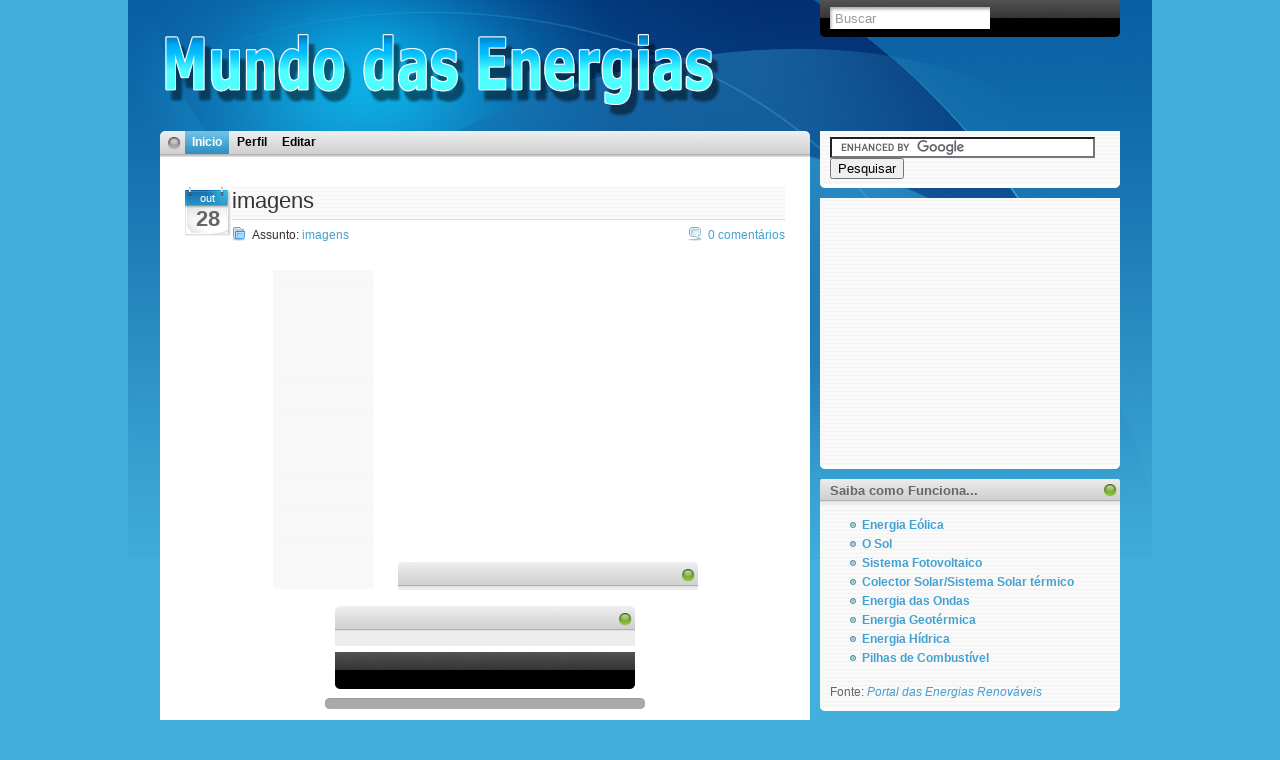

--- FILE ---
content_type: text/html; charset=UTF-8
request_url: https://mundodasenergias.blogspot.com/2006/
body_size: 17356
content:
<!DOCTYPE html>
<html xmlns='http://www.w3.org/1999/xhtml' xmlns:b='http://www.google.com/2005/gml/b' xmlns:data='http://www.google.com/2005/gml/data' xmlns:expr='http://www.google.com/2005/gml/expr'>
<head>
<link href='https://www.blogger.com/static/v1/widgets/2944754296-widget_css_bundle.css' rel='stylesheet' type='text/css'/>
<meta content='text/html; charset=UTF-8' http-equiv='Content-Type'/>
<meta content='blogger' name='generator'/>
<link href='https://mundodasenergias.blogspot.com/favicon.ico' rel='icon' type='image/x-icon'/>
<link href='http://mundodasenergias.blogspot.com/2006/' rel='canonical'/>
<link rel="alternate" type="application/atom+xml" title="mundo das energias - Atom" href="https://mundodasenergias.blogspot.com/feeds/posts/default" />
<link rel="alternate" type="application/rss+xml" title="mundo das energias - RSS" href="https://mundodasenergias.blogspot.com/feeds/posts/default?alt=rss" />
<link rel="service.post" type="application/atom+xml" title="mundo das energias - Atom" href="https://www.blogger.com/feeds/36869460/posts/default" />
<!--Can't find substitution for tag [blog.ieCssRetrofitLinks]-->
<meta content='http://mundodasenergias.blogspot.com/2006/' property='og:url'/>
<meta content='mundo das energias' property='og:title'/>
<meta content='Site de dedicado às energias renováveis, aos mercados eléctricos, às novas tecnologias, às telecomunicações, à electrónica, à nanotecnologia, à eficiência energética...' property='og:description'/>
<title>mundo das energias: 2006</title>
<style id='page-skin-1' type='text/css'><!--
/*
/* **************************
Name: Blogy iPlantilla
Blogger by: http://Blogandweb.com
Designer: NDesign Studios
Date: Apl 07
Icons: NDesign Studios
*****************************
*//*  Definición de variables
====================
<Variable name="bgcolor" description="Color de fondo del blog"
type="color" default="#42afdc">
<Variable name="textocolor" description="Color general del texto"
type="color" default="#333333">
<Variable name="enlacecolor" description="Color de los enlaces (links)"
type="color" default="#44a1d0">
<Variable name="colortituloblog" description="Color del título del blog"
type="color" default="#FFFFFF">
<Variable name="descripcioncolor" description="Color de la descripción del blog"
type="color" default="#000000">
<Variable name="colortituloentrada" description="Color del título de las entradas"
type="color" default="#44a1d0">
<Variable name="colortituloslateral" description="Color de los títulos en la barra lateral"
type="color" default="#666666">
*/
#outer-wrapper {
background: url(https://blogger.googleusercontent.com/img/b/R29vZ2xl/AVvXsEhmdSIoRl2smPYiCaajOMq4BuNp3Iuu9NxLvhEaK7_N4IGrY8-x2o9SHn5uyphOsSaziTdq46tYJT79cXaA_7dURjRHPtoBPJFuru7qWmipCj-7AmlLHoaW1DqVN7sEBBcl9XeG/s1600/fondo-blogy.jpg) no-repeat center top;
}
#navbar-iframe {
height:0px;
visibility:hidden;
display:none
}
.clear {
clear:both;
}
/*-- (Genrales) --*/
body {
background: #42afdc url(https://lh3.googleusercontent.com/blogger_img_proxy/AEn0k_uBfTl957QeWygtkvYhQpgnr9zzV2xQfl1rwfHAmow3U0Y3A1fo55pb3UdL8G1F4GX3fmFJa-ddAIpNDtwCEPW_ZsK3TZ9sshjPn_Kd2YIn6onYChUL63aM=s0-d) repeat-x;
font: 75%/170% Arial, Helvetica, sans-serif;
padding: 0px;
margin: 0px;
color: #333333;
}
a {
color: #44a1d0;
text-decoration: none;
}
a:hover {
text-decoration: underline;
}
p {
margin: 0px 0px 15px;
}
img {
border: none;
}
ul {
margin: 5px 0px 15px;
padding-left: 20px;
}
ul li {
margin: 0px;
}
ol {
margin: 5px 0px 15px;
padding-left: 20px;
}
ul li {
margin: 0px;
}
form {
margin: 0px;
padding: 0px;
}
small {
font-size: 90%;
}
#main-wrapper {overflow:hidden;}
.clear {clear:both;}
#blog-pager-newer-link {float: left;}
#blog-pager-older-link {float: right;}
#blog-pager {text-align: center; }
/*-- (Cabecera) --*/
#header-wrapper {
height: 120px;
}
#header-wrapper h1 {
position: absolute;
top: 40px;
left: 25px;
color: #FFFFFF;
margin: 0px;
padding: 0px;
font: normal 60px/100% "Trebuchet MS", Arial, sans-serif;
}
#header-wrapper h1 a,
#header-wrapper h1 a:visited {
color: #FFFFFF;
text-decoration: none;
}
#header-wrapper h1 a:hover {
color: #000000;
text-decoration: none;
}
#header-wrapper p {
position: absolute;
top: 77px;
left: 15px;
color: #000000;
font: 0px Arial, Helvetica, sans-serif;
}
#content-wrapper {
width: 960px;
margin: 0px auto;
position: relative;
}
#searchform {
position: absolute;
top: 0px;
right: 0px;
background: url(https://blogger.googleusercontent.com/img/b/R29vZ2xl/AVvXsEg6LIKjx7RavTpiQHn2avsW5fla28kExgvahgWPMvKDOx7A7N9d1ir4UKwuShLQanqDaQ2iubzipnlbJIXj80Ef-wwgfFpv_udP7NpPlVwMldzUvLdFm92plZQ967EUppl2r864/s1600/searchform-bg.png) no-repeat right bottom;
height: 37px;
width: 300px;
}
#searchform #s{
background: #ffffff url(https://blogger.googleusercontent.com/img/b/R29vZ2xl/AVvXsEhhLWepU-idw70JmK2qc4dvPelv9tILONpcPKW4msZwaxpzcBR4rtWQHoPAXAp00IEUOHfrDeufj-ml5E1wOoMFdV4RQpZY4-jouhOU7GwMls_-dD8zt2-eZc1e_B9Af3vv9gQP/s1600/form-field-bg.gif) no-repeat ;
height: 17px;
width: 148px;
margin: 6px 5px 0px 10px;
padding: 3px 7px 2px 5px;
color: #999999;
border: none;
}
#searchform #searchsubmit {
background: url(https://lh3.googleusercontent.com/blogger_img_proxy/AEn0k_txZ1lUfwE8TfuH2LWykJZPT2r9Lc31tx4rbagRkFYC5-PBB-PoaGWAfZ_uQ_BZKgHTzaqRxwp7fywn6hzETG4bjPaAOyijkd9AGtYU5wzoKbRC4iYMOJ44cPYw=s0-d) no-repeat left top;
height: 24px;
width: 24px;
border: none;
text-indent: -999%;
line-height: 1px;
margin-top: 6px;
}
/*-- (Menú) --*/
#nav {
background: url(https://blogger.googleusercontent.com/img/b/R29vZ2xl/AVvXsEj3sPfTJ_wPIwMQyUdIMYxn8d3atAWR3WiKTEHc6Qpoz4JlQ0hUNLtVzakZCr4kvIAyUgS48fD3QonQfOJ6H2iVtPVhdhv3gBwc2zGoL-QFJVRCGISTEi2Y6_mHNMhZuSzdF7Ne/s1600/content-top-bg.png) no-repeat left top;
height: 26px;
}
#nav ul{
list-style: none;
margin: 0px 0px 0px 25px;
padding: 0px;
font: bold 12px/100% Arial, Helvetica, sans-serif;
}
#nav ul li{
margin: 0px 1px 0px 0px;
padding: 0px;
float: left;
}
#nav ul li a{
padding: 5px 7px 6px 7px;
text-decoration: none;
color: #000000;
display: block;
}
#nav li a:visited{
text-decoration: none;
color: #000000;
}
#nav li a:hover, #nav .current_page_item a{
text-decoration: none;
background: #2e91c6 url(https://blogger.googleusercontent.com/img/b/R29vZ2xl/AVvXsEgY1SL1qs05afYKY-cXuU6YmAJ6T1_tzLxiOuxoYxs_lX3Naf_U95gXzrdX07Zckm-4mh4CB-fuRTBLYHrwa-JPm5Ec8To2ZsjQoPlOZFUY8u4Uec0tPRwcVZdsrI2Sbnxuy9Nf/s1600/nav-item-hover.gif) repeat-x;
color: #ffffff;
}
/*-- (Principal) --*/
#main-wrapper {
width: 650px;
float: left;
margin-top: 11px;
overflow:hidden;
}
#Blog1 {
padding: 20px 15px 15px 15px;
background: #ffffff;
overflow: hidden;
}
#main-wrapper a {
}
#main-wrapper a:hover {
}
.post {
padding: 10px 10px 10px 10px;
background: url() no-repeat;
clear: ;
overflow: hidden;
}
.post-title {
color: #333333;
margin: 0px;
background: url(https://blogger.googleusercontent.com/img/b/R29vZ2xl/AVvXsEirzBb-pLfk8k93o-3vl7hGFwjHHtKVfolweowp2o1ZR75ZElmKcsWEgbzW-GJZL-RdAuPu8icGU91pe1YnciYbfMI7Yd6-Woo70Y_JS8-qfjUBbtr_nbx1yjFFXAb_N0608TGA/s1600/sidep-bottom.png) repeat-x;
padding-bottom: 4px;
font: normal 180%/130% "MS Serif", New York, sans-serif;
border-bottom: dotted 1px #CCCCCC;
}
.post-title a, .post-title a:visited {
color: #333333;
text-decoration: none;
}
.post-title a:hover {
color: #44a1d0;
text-decoration: none;
}
.post-body {
padding: 10px 0px 5px;
clear: both;
}
.post-footer p {
margin:0;
}
date-header {
color: #666666;
margin: 5px 0px 5px;
font: bold 90%/90% "Lucida Grande", Arial, sans-serif;
padding-left:20px;
padding-top:5px;
background:transparent url(https://blogger.googleusercontent.com/img/b/R29vZ2xl/AVvXsEilIdYDJ6MEYcR15XVmrXFWdXzkZmUBZ2EGOSUSdixbrGPV5XPm1kqtzFgxQaL4GYEyi1WtlkBLhb2trLc8KmE-mJoKL58qJv8Mn4U3CHXechaXuvLq4y8DoCbPdNOCSpFHCw1L/s1600/mini-archive.gif) center left no-repeat;
}
#fecha {
height: 50px;
width: 45px;
background: url(https://blogger.googleusercontent.com/img/b/R29vZ2xl/AVvXsEiN24Ldxu7qHWA3rknVlBqf12e9w3s3ZlqVGpFXOlzjKqw0UG9Faow5vTuNCRsiE0CXaoWpOXhyphenhyphenxYleUZULl1qoXDUUXCVJSdPXuX895iSLHCRB5N7qyM8UgEdjku5u8ufZT8Uk/s1600/calendar.gif.jpg) no-repeat;
font: normal 22px Arial, Helvetica, sans-serif;
color: #666666;
text-align: center;
padding: 0px 2px 0 0;
line-height: 100%;
float: left;
}
.fecha_mes {
height: 16px;
display: block;
font: normal 11px Arial, Helvetica, sans-serif;
color: #ffffff;
text-align: center;
padding-top: 5px;
}
.post-footer {
font-size: 90%;
color: #999999;
padding-bottom: 30px;
}
#blog-pager {
clear: both;
background: url(https://blogger.googleusercontent.com/img/b/R29vZ2xl/AVvXsEhia2vvMNI-E1qwivCarHWU7wvxs7YdBg2LGo9GstgD3NH7YWMnxETptFi9cATX3-jlmOTfPCTz0zag8CPTTChsVeJPB2YoAAD_4UdS7y5bLx0Wn89B9A14Bgno2ug5I2VN5B9J/s1600/navigation-bg.gif) no-repeat left center;
height: 21px;
}
#blog-pager a, .page-nav a:visited {
color: #ffffff;
text-decoration: none;
}
#blog-pager a:hover {
color: #000000;
text-decoration: none;
}
#blog-pager-older-link a {
padding-right: 10px;
margin-right: 10px;
background: url(https://blogger.googleusercontent.com/img/b/R29vZ2xl/AVvXsEiVhvSDVtRmoca_KxizY4gLMsdy4AkUiPaIyg9xbQS-lrHKtA_MbGlgzXXn5i5Y2vPnJYhH2K9pqXx55K-_t4dTurjFuKTsSKynNWE9x2e4ouhblrCo4Xqa5UI0J2AOi6xsxNkB/s1600/navigation-right.gif) no-repeat right center;
}
#blog-pager-newer-link a {
padding-left: 10px;
margin-left: 10px;
background: url(https://blogger.googleusercontent.com/img/b/R29vZ2xl/AVvXsEhE-H6YHzrUrIVvLhofkr3gcfmqtcGMoRBa1REHcT2MKRLKH7zbb1r1TEre5Mb8OJFW45hy3RqnGupwxwC_R2IqXJKrlZohiRkI_rMsCHRUtrCOU1qR4eTCv5qJ8KL0QiwuKFmk/s1600/navigation-left.gif) no-repeat left center;
}
a.home-link {
}
/*-- (Lateral) --*/
#sidebar-wrapper {
float:right;
width: 300px;
color: #666666;
line-height: 160%;
padding:11px 0 0 0;
}
.sidebar .widget {
padding:0pt 0px 10px;
width:300px;
}
#sidebar-wrapper h2 {
background:transparent url(https://blogger.googleusercontent.com/img/b/R29vZ2xl/AVvXsEgjK7iAlGI1pkjKng-fCI6DOJEccgBliGeUddfS_PCfpELIbH_NvCFd7p76tED2-QlsByuUdP7Gq9tRg0bMq7PISLNJqhKW2sTxbn4l_NV-zs6DuBTBAVN-94nhBXx4CQHnOUIE/s1600/sidebar.png) no-repeat scroll 0pt;
margin:0pt;
padding:5px 24px 7px 10px;
color: #666666;
font: bold 110%/110% "Lucida Grande", Arial, sans-serif;
}
.widget-content {
background:transparent url(https://blogger.googleusercontent.com/img/b/R29vZ2xl/AVvXsEirzBb-pLfk8k93o-3vl7hGFwjHHtKVfolweowp2o1ZR75ZElmKcsWEgbzW-GJZL-RdAuPu8icGU91pe1YnciYbfMI7Yd6-Woo70Y_JS8-qfjUBbtr_nbx1yjFFXAb_N0608TGA/s1600/sidep-bottom.png) repeat-y bottom left;
margin:0pt;
overflow:hidden;
padding:6px 10px 9px;
}
#sidebar-wrapper ul{
list-style: none;
}
#sidebar-wrapper li{
background: url(https://blogger.googleusercontent.com/img/b/R29vZ2xl/AVvXsEihXZ1Odkg_ACCENglmRiVDP9SDLAxsbVJpJCXiRIQZcPMguFCF9zvLkFVDR44i-g9L57ESRL8zl_Fe9_CUdhwPjfO0vInDQh2U-8PHe51An-DiCtu1qQTIwJ4ZbNNdQEhqvNO6/s1600/bullet-grey.gif) no-repeat;
padding-left: 12px;
}
/*-- (Pie de página) --*/
#footer-wrapper {
background: url(https://blogger.googleusercontent.com/img/b/R29vZ2xl/AVvXsEiTI33qYaY5oxFU1RizTvKebOYjlh3naFwDWwcXsTHmnvyz-96Qa4t0-JK3mAbvp1S6XTPXTRL1yyps6ZkEs86yJwteNrusGlAX02topP6io-t3SjhEvowtQcY7mhY6pOl97_LE/s1600/content-bottom-bg.png) no-repeat;
padding: 10px 0px 0px 10px;
font-size: 87%;
color: #282828;
}
#footer-wrapper a, #footer a:visited {
text-decoration: none;
color: #000000;
}
#footer-wrapper a:hover {
text-decoration: underline;
}
/*-- (Iconos)-- */
.post-labels {
padding-left:20px;
padding-top:5px;
background:transparent url(https://blogger.googleusercontent.com/img/b/R29vZ2xl/AVvXsEh8RzjzDrozUp5yKwk9XerUOVFn4SmgIzXzBhQ9cpkT5nW5zD2fY4Sw6G7BcCZ8S4Pjd2v0pPGG4eTxAodHZDBfY3Iw42HkAuQSjXs9nVTAq8EBUBSv1D2IP-zjV3qC2wt95uDk/s1600/mini-category.gif) center left no-repeat;
float:left;
}
.post-author {
padding-left:20px;
padding-top:5px;
background: url(https://blogger.googleusercontent.com/img/b/R29vZ2xl/AVvXsEhq4BQG-188sdUGzzm5tuLGusHzjfQ3HJrScBChvWV1VTl2HjPiahHkmkXo7yVtaAwQMW2zuuJVcjkoforcHft0Bki6bWVpkD2nYDUAP3bYj5Ng0jPFAogkUxOBA3phsFalmJp1/s1600/mini-user.gif) center left no-repeat;
}
.comment-link {
padding-left:20px;
padding-top:5px;
background: url(https://blogger.googleusercontent.com/img/b/R29vZ2xl/AVvXsEhbMOasNau-MQTzCzBW-kf7cidfBj3fhRhDYO9krpysYkMH3MV7INCy9xnu6-flV2daKRfdbvB1uTrffbbxhuEVXu19fHY56fqVh7JB-xd4k0O9vJyijLdMFqinBSWhP08Gyokk/s1600/mini-comment.gif) center left no-repeat;
float:right;
}
#sidebar-wrapper #LinkList1 li, #sidebar-wrapper #LinkList2 li {
padding-left:20px;
padding-top:5px;
background: url(https://blogger.googleusercontent.com/img/b/R29vZ2xl/AVvXsEg_CDQTMpsbKi6FCguYmlX-TU7s1XtQljp9vAIwSPhC_vx9vygED17iquzazt0GDLXC082Lo0gFsJl4mWsQH1MV94vIpADing4tlE57jKZ8PRrrNGXBy0OrCLTrQM34w7HJL5rs/s1600/mini-blogroll.gif) center left no-repeat;
}
#sidebar-wrapper #TextList1 li, #sidebar-wrapper #TextList2 li {
padding-left:20px;
padding-top:5px;
background: url(https://blogger.googleusercontent.com/img/b/R29vZ2xl/AVvXsEgeuqYbAHM9tD9EbmOXuE1vSE0E4-i2mgp0wbwXmquXEgrP9boRs9ug8s3kFeKS10kSwxPgzN8g2JOLynsubN2I4wy09C4I8lMjkeVJS5TtchK1nodcnTeuPaTm4q5GdB15rJaB/s1600/bullet-orange.gif) center left no-repeat;
}
#sidebar-wrapper .toggle {
padding-left:20px;
padding-top:5px;
background: url(https://blogger.googleusercontent.com/img/b/R29vZ2xl/AVvXsEilIdYDJ6MEYcR15XVmrXFWdXzkZmUBZ2EGOSUSdixbrGPV5XPm1kqtzFgxQaL4GYEyi1WtlkBLhb2trLc8KmE-mJoKL58qJv8Mn4U3CHXechaXuvLq4y8DoCbPdNOCSpFHCw1L/s1600/mini-archive.gif) center left no-repeat;
}
.zippy {
display:none;
visibility:hidden;
}
#sidebar-wrapper #Label1 li,#sidebar-wrapper #Label2 li{
padding-left:20px;
padding-top:5px;
background: url(https://blogger.googleusercontent.com/img/b/R29vZ2xl/AVvXsEh8RzjzDrozUp5yKwk9XerUOVFn4SmgIzXzBhQ9cpkT5nW5zD2fY4Sw6G7BcCZ8S4Pjd2v0pPGG4eTxAodHZDBfY3Iw42HkAuQSjXs9nVTAq8EBUBSv1D2IP-zjV3qC2wt95uDk/s1600/mini-category.gif) center left no-repeat;
}
#sidebar-wrapper #Feed1 li, #sidebar-wrapper #Feed2 li{
padding-left:20px;
padding-top:5px;
background: url(https://blogger.googleusercontent.com/img/b/R29vZ2xl/AVvXsEiIh1uBONXU48z06DMfG6PvF7alwGlIQ1JBbSpLbcnPmJ7gcxChnxvJd1IMOQ74dw_JpqajR0FmF29DbJdGx7w4RrrBuRIN9GW-BTXHLHT3Yue3In2W-LlsIRhXj2PPyj9tztQs/s1600/mini-rss.gif) center left no-repeat;
}
/*-- (Comentarios) --*/
#comments h4 {
background: url(https://lh3.googleusercontent.com/blogger_img_proxy/AEn0k_vtMU4XXn577DX2QoP7F9Ymcs37Tc4GQked5c-Wk2CdfkHo-nD0JxQeD0AE5F9pQqwDIvkOY7kP660ENb2t6MVXw1FZ897PED8Hs9OHVrg7JC4k2o5_BY8QK5s=s0-d) no-repeat;
padding-left: 22px;
font: normal 140%/120% Arial, Helvetica, sans-serif;
clear: both;
margin-left:40px;
}
#comments dl {
margin: 10px 0px;
padding-left: 45px;
line-height: 130%;
}
.comment-author {
font-weight: bold;
font-style: normal;
font-size: 110%;
color: #669900;
}
.comment-author a, .comment-author a:visited {
color: #669900;
}
.comment-body {
margin-left:0;
padding-left:0;
}
.comment-footer {
margin-left:0;
padding-left:0;
margin-bottom: 5px;
display: block;
font-size: 87%;
}
.comment-footer a,
.comment-footer a:visited {
color: #999999;
}

--></style>
<link href="//plantillasblogyweb.googlepages.com/estilos-blogger.css" rel="stylesheet" type="text/css">
<link href="//plantillasblogyweb.googlepages.com/blogy-iplantilla.css" rel="stylesheet" type="text/css">
<script>
function remplaza_fecha(d){
var da = d.split(' ');
dia = "<strong class='fecha_dia'>"+da[0]+"</strong>"; 
mes = "<strong class='fecha_mes'>"+da[1].slice(0,3)+"</strong>"; 
anio = "<strong class='fecha_anio'>"+da[2]+"</strong>";
  document.write(mes+dia);
}
</script>
<script type='text/javascript'>

  var _gaq = _gaq || [];
  _gaq.push(['_setAccount', 'UA-18996585-1']);
  _gaq.push(['_trackPageview']);

  (function() {
    var ga = document.createElement('script'); ga.type = 'text/javascript'; ga.async = true;
    ga.src = ('https:' == document.location.protocol ? 'https://ssl' : 'http://www') + '.google-analytics.com/ga.js';
    var s = document.getElementsByTagName('script')[0]; s.parentNode.insertBefore(ga, s);
  })();

</script>
<link href='https://www.blogger.com/dyn-css/authorization.css?targetBlogID=36869460&amp;zx=8d087c56-c671-45ae-91e8-fa835103fdaf' media='none' onload='if(media!=&#39;all&#39;)media=&#39;all&#39;' rel='stylesheet'/><noscript><link href='https://www.blogger.com/dyn-css/authorization.css?targetBlogID=36869460&amp;zx=8d087c56-c671-45ae-91e8-fa835103fdaf' rel='stylesheet'/></noscript>
<meta name='google-adsense-platform-account' content='ca-host-pub-1556223355139109'/>
<meta name='google-adsense-platform-domain' content='blogspot.com'/>

<!-- data-ad-client=ca-pub-9301711988574126 -->

</head>
<body>
<div class='navbar section' id='navbar'><div class='widget Navbar' data-version='1' id='Navbar1'><script type="text/javascript">
    function setAttributeOnload(object, attribute, val) {
      if(window.addEventListener) {
        window.addEventListener('load',
          function(){ object[attribute] = val; }, false);
      } else {
        window.attachEvent('onload', function(){ object[attribute] = val; });
      }
    }
  </script>
<div id="navbar-iframe-container"></div>
<script type="text/javascript" src="https://apis.google.com/js/platform.js"></script>
<script type="text/javascript">
      gapi.load("gapi.iframes:gapi.iframes.style.bubble", function() {
        if (gapi.iframes && gapi.iframes.getContext) {
          gapi.iframes.getContext().openChild({
              url: 'https://www.blogger.com/navbar/36869460?origin\x3dhttps://mundodasenergias.blogspot.com',
              where: document.getElementById("navbar-iframe-container"),
              id: "navbar-iframe"
          });
        }
      });
    </script><script type="text/javascript">
(function() {
var script = document.createElement('script');
script.type = 'text/javascript';
script.src = '//pagead2.googlesyndication.com/pagead/js/google_top_exp.js';
var head = document.getElementsByTagName('head')[0];
if (head) {
head.appendChild(script);
}})();
</script>
</div></div>
<script src="//www.google.com/afsonline/show_afs_search.js" type="text/javascript"></script>
<div id='outer-wrapper'><div id='wrap2'>
<!-- skip links for text browsers -->
<span id='skiplinks' style='display:none;'>
<a href='#main'>skip to main </a> |
      <a href='#sidebar'>skip to sidebar</a>
</span>
<div id='content-wrapper'>
<div id='header-wrapper'>
<div class='header no-items section' id='header'></div>
<form action='/search' id='searchform' method='get'>
<div>
<input id='s' name='q' onblur='if (this.value == "") {this.value = "Search";}' onfocus='if (this.value == "Search") {this.value = "";}' type='text' value='Buscar'/>
<input id='searchsubmit' type='submit' value='Go'/>
</div>
</form>
</div>
<div id='crosscol-wrapper' style='text-align:center'>
<div class='crosscol no-items section' id='crosscol'></div>
</div>
<div id='main-wrapper'>
<div id='nav'>
<ul>
<li class='page_item current_page_item'><a href='http://mundodasenergias.blogspot.com' title='Inicio'>Inicio</a></li>
<li class='page_item'><a href='http://pt.linkedin.com/in/florindosousa' title='Perfil'>Perfil</a></li>
<li class='page_item'><a href="//www.blogger.com/home" title="Soporte">Editar</a></li>
</ul>
</div>
<div class='main section' id='main'><div class='widget Blog' data-version='1' id='Blog1'>
<div class='blog-posts'>
<!--Can't find substitution for tag [adStart]-->
<div class='post uncustomized-post-template'>
<a name='930775244960579390'></a>
<div id='fecha'>
<script>remplaza_fecha('28 outubro, 2006');</script>
</div>
<h3 class='post-title'>
<a href='https://mundodasenergias.blogspot.com/2009/10/imagens.html'>imagens</a>
</h3>
<span class='post-labels'>
Assunto:
<a href='https://mundodasenergias.blogspot.com/search/label/imagens' rel='tag'>imagens</a>
</span>
<span class='post-comment-link'>
<a class='comment-link' href='https://www.blogger.com/comment/fullpage/post/36869460/930775244960579390' onclick='javascript:window.open(this.href, "bloggerPopup", "toolbar=0,location=0,statusbar=1,menubar=0,scrollbars=yes,width=640,height=500"); return false;'>0
comentários</a>
</span>
<div class='post-header-line-1'></div>
<div class='post-body'>
<p><div class="separator" style="clear: both; text-align: center;"><a href="https://blogger.googleusercontent.com/img/b/R29vZ2xl/AVvXsEiGE8JTGGy6XOswQPABRGBFhFcnyyt1EJ6ADAzF4i6dzniIP9sSHBaY8nmhT3JXbL4BTm_qv0Z9ICQWlC-DMByvx-M4h81OmtZZTuCBT4LveJqNRU4tCoeNNdSjG2W-e2-bScjy/s1600-h/sidep-bottom.png" imageanchor="1" style="margin-left: 1em; margin-right: 1em;"><img border="0" src="https://blogger.googleusercontent.com/img/b/R29vZ2xl/AVvXsEiGE8JTGGy6XOswQPABRGBFhFcnyyt1EJ6ADAzF4i6dzniIP9sSHBaY8nmhT3JXbL4BTm_qv0Z9ICQWlC-DMByvx-M4h81OmtZZTuCBT4LveJqNRU4tCoeNNdSjG2W-e2-bScjy/s320/sidep-bottom.png" /></a><a href="https://blogger.googleusercontent.com/img/b/R29vZ2xl/AVvXsEjGPl6cro8CagmtRsTxxpOF7K9L2TbYQjAHA4TJ7WLemE9l8ZjamH9WzUhOINnwuK-hJYwzbXlDC36WCNC4AoHXkRI02p0a-ta8uphRq9yDMo0Fzhd5WvlxwEZRdq719B_5L15a/s1600-h/sidebar.png" imageanchor="1" style="margin-left: 1em; margin-right: 1em;"><img border="0" src="https://blogger.googleusercontent.com/img/b/R29vZ2xl/AVvXsEjGPl6cro8CagmtRsTxxpOF7K9L2TbYQjAHA4TJ7WLemE9l8ZjamH9WzUhOINnwuK-hJYwzbXlDC36WCNC4AoHXkRI02p0a-ta8uphRq9yDMo0Fzhd5WvlxwEZRdq719B_5L15a/s320/sidebar.png" /></a><a href="https://blogger.googleusercontent.com/img/b/R29vZ2xl/AVvXsEh3R7uRuV5ftr4xTJ0_03qAKCkVKi8fxgmyg-deSlrQjZmmS6WnzfWKq2eEZde8vG5BGE27_pbR0p60OIA8b-rH282Y57Ytgtql4DA8rxgiBkXPzao7-4Z7u7t3ruiMeQyrt8Xs/s1600-h/sidebar.png" imageanchor="1" style="margin-left: 1em; margin-right: 1em;"><img border="0" src="https://blogger.googleusercontent.com/img/b/R29vZ2xl/AVvXsEh3R7uRuV5ftr4xTJ0_03qAKCkVKi8fxgmyg-deSlrQjZmmS6WnzfWKq2eEZde8vG5BGE27_pbR0p60OIA8b-rH282Y57Ytgtql4DA8rxgiBkXPzao7-4Z7u7t3ruiMeQyrt8Xs/s320/sidebar.png" /></a><a href="https://blogger.googleusercontent.com/img/b/R29vZ2xl/AVvXsEiPKjoJmuQjhOqm4so31gnAbn9i5ipM18pbfAj8CSIFSkKMX5x9gYsIKFGd5uLWbw1Ndhsj1YZ_htopoxYqSWUZRH-eRAetYtvhWvbE3Ie3qQ1BBzeZL3HachZzFO-cP4jh1ej0/s1600-h/searchform-bg.png" imageanchor="1" style="margin-left: 1em; margin-right: 1em;"><img border="0" src="https://blogger.googleusercontent.com/img/b/R29vZ2xl/AVvXsEiPKjoJmuQjhOqm4so31gnAbn9i5ipM18pbfAj8CSIFSkKMX5x9gYsIKFGd5uLWbw1Ndhsj1YZ_htopoxYqSWUZRH-eRAetYtvhWvbE3Ie3qQ1BBzeZL3HachZzFO-cP4jh1ej0/s320/searchform-bg.png" /></a><a href="https://blogger.googleusercontent.com/img/b/R29vZ2xl/AVvXsEi43pvQpy-aXdXXYzrInk3mZQ8bQVPGWEh9tZ6tzdFmogGl4izG7tjDP7ACsDbQiYJBJ6gcxGGjYSBPJKQd1R5eXcxlmIyweZezzc7QY0Qc9Vi5Lu1fxFsMDHaAiD2fEX1akyS0/s1600-h/navigation-bg.gif" imageanchor="1" style="margin-left: 1em; margin-right: 1em;"><img border="0" src="https://blogger.googleusercontent.com/img/b/R29vZ2xl/AVvXsEi43pvQpy-aXdXXYzrInk3mZQ8bQVPGWEh9tZ6tzdFmogGl4izG7tjDP7ACsDbQiYJBJ6gcxGGjYSBPJKQd1R5eXcxlmIyweZezzc7QY0Qc9Vi5Lu1fxFsMDHaAiD2fEX1akyS0/s320/navigation-bg.gif" /></a><a href="https://blogger.googleusercontent.com/img/b/R29vZ2xl/AVvXsEg8GK9DfWwt4rebY2ZB8ZIA3sI5M3qWXfJ0OpEgbJhXFOfZu2whYKXIsY9vYNfBjaUpT_YakABzYa2F7GAE0QeQC1m44xugosKh2FUQY9qwB9kZdct7574m55gKeyUz3okHVKma/s1600-h/content-bottom-bg.png" imageanchor="1" style="margin-left: 1em; margin-right: 1em;"><img border="0" src="https://blogger.googleusercontent.com/img/b/R29vZ2xl/AVvXsEg8GK9DfWwt4rebY2ZB8ZIA3sI5M3qWXfJ0OpEgbJhXFOfZu2whYKXIsY9vYNfBjaUpT_YakABzYa2F7GAE0QeQC1m44xugosKh2FUQY9qwB9kZdct7574m55gKeyUz3okHVKma/s320/content-bottom-bg.png" /></a><a href="https://blogger.googleusercontent.com/img/b/R29vZ2xl/AVvXsEg5FX_yGUAzOK1sjay0TIb6hjEXnBvQLcbQPLZm4VCuummOgkXabjdz2H3JwFr_nHOh9jT6DthVA9KQgCZ0SR2DONCklMyTds6x37pEEinwe25O4kvAKU2FAy9t8ndwiqWkFHZd/s1600-h/fondo-blogy.jpg" imageanchor="1" style="margin-left: 1em; margin-right: 1em;"><img border="0" src="https://blogger.googleusercontent.com/img/b/R29vZ2xl/AVvXsEg5FX_yGUAzOK1sjay0TIb6hjEXnBvQLcbQPLZm4VCuummOgkXabjdz2H3JwFr_nHOh9jT6DthVA9KQgCZ0SR2DONCklMyTds6x37pEEinwe25O4kvAKU2FAy9t8ndwiqWkFHZd/s320/fondo-blogy.jpg" /></a><br />
</div></p>
<div style='clear: both;'></div>
</div>
<div class='post-footer'>
<div><a addthis:title='imagens' addthis:url='https://mundodasenergias.blogspot.com/2009/10/imagens.html' class='addthis_button'><img alt="Bookmark and Share" height="16" src="https://lh3.googleusercontent.com/blogger_img_proxy/AEn0k_thgff7SRgQ9QRPJTYzzW2y7dn4oMI_ZWRgTIRMiw2L00V2TkG1y1GwTisNBdSUDkWOu8AHivIk3oi8sMYwT9OMwSP61SfzWm_Q-2zTOvsLYnGZXiOb5g=s0-d" style="border:0" width="125"></a>
<script src="//s7.addthis.com/js/250/addthis_widget.js#pub=xa-4b092a11651a7b96" type="text/javascript"></script></div>
<p class='post-footer-line post-footer-line-1'>
<span class='post-author'>
Publicada por
Florindo Sousa
</span>
<span class='post-timestamp'>
a
<a class='timestamp-link' href='https://mundodasenergias.blogspot.com/2009/10/imagens.html' title='permanent link'>sábado, outubro 28, 2006</a>
</span>
<span class='post-backlinks post-comment-link'>
</span>
<span class='post-icons'>
<span class='item-action'>
<a href='https://www.blogger.com/email-post/36869460/930775244960579390' title='Enviar a mensagem por correio electrónico'>
<span class='email-post-icon'>&#160;</span>
</a>
</span>
<span class='item-control blog-admin pid-1706553856'>
<a href='https://www.blogger.com/post-edit.g?blogID=36869460&postID=930775244960579390&from=pencil' title='Editar mensagem'>
<span class='quick-edit-icon'>&#160;</span>
</a>
</span>
</span>
</p>
<p class='post-footer-line post-footer-line-2'></p>
<p class='post-footer-line post-footer-line-3'></p>
</div>
</div>
<div class='post uncustomized-post-template'>
<a name='1450904499684329281'></a>
<div id='fecha'>
<script>remplaza_fecha('21 outubro, 2006');</script>
</div>
<span class='post-labels'>
Assunto:
<a href='https://mundodasenergias.blogspot.com/search/label/imagens' rel='tag'>imagens</a>
</span>
<span class='post-comment-link'>
</span>
<div class='post-header-line-1'></div>
<div class='post-body'>
<p><div class="separator" style="clear: both; text-align: center;"><a href="https://blogger.googleusercontent.com/img/b/R29vZ2xl/AVvXsEiwCft2395KhrgZNUoVZH5UiX16Y830Ij59e-h_MWN_r7s9TCT8jGQIoP_MB_N2C_p9RF9xTF2Gwxlp9FhJHDc9LaLrM9xO-B8HwnJFm89fJUujHhe_CVz1zlRbuvqaqgITFRG6/s1600-h/block_center_bottom.gif" imageanchor="1" style="margin-left: 1em; margin-right: 1em;"><img border="0" src="https://blogger.googleusercontent.com/img/b/R29vZ2xl/AVvXsEiwCft2395KhrgZNUoVZH5UiX16Y830Ij59e-h_MWN_r7s9TCT8jGQIoP_MB_N2C_p9RF9xTF2Gwxlp9FhJHDc9LaLrM9xO-B8HwnJFm89fJUujHhe_CVz1zlRbuvqaqgITFRG6/s320/block_center_bottom.gif" /></a><br />
</div><div class="separator" style="clear: both; text-align: center;"><a href="https://blogger.googleusercontent.com/img/b/R29vZ2xl/AVvXsEhmE701nV2WQKEKXgVSB4byrPFUh2RWOkIdfMB2wjvX0pmqtv9Ur7kXe40-cVfIiOvjzidL0xfhQujzKdyWiR-6DX845JA_WSZpvCKmsNOdOgEsqCmhJk7JSPoat8RziLGyo0xA/s1600-h/block_center_top.gif" imageanchor="1" style="margin-left: 1em; margin-right: 1em;"><img border="0" src="https://blogger.googleusercontent.com/img/b/R29vZ2xl/AVvXsEhmE701nV2WQKEKXgVSB4byrPFUh2RWOkIdfMB2wjvX0pmqtv9Ur7kXe40-cVfIiOvjzidL0xfhQujzKdyWiR-6DX845JA_WSZpvCKmsNOdOgEsqCmhJk7JSPoat8RziLGyo0xA/s320/block_center_top.gif" /></a><a href="https://blogger.googleusercontent.com/img/b/R29vZ2xl/AVvXsEhv5ozBjMeA5WQYpcL-GQ6z79IrMnqvA2sbHENTeGTWXy0Rm5DJSY-1cB9Ur5eWRAABvglVblgZg1oN5Jn4WwqetXo6OebRsi0el6DWE6rdwybxPILiYN64z-ne8bbBvYlm_TC6/s1600-h/blockcenterbgse5.gif" imageanchor="1" style="margin-left: 1em; margin-right: 1em;"><img border="0" src="https://blogger.googleusercontent.com/img/b/R29vZ2xl/AVvXsEhv5ozBjMeA5WQYpcL-GQ6z79IrMnqvA2sbHENTeGTWXy0Rm5DJSY-1cB9Ur5eWRAABvglVblgZg1oN5Jn4WwqetXo6OebRsi0el6DWE6rdwybxPILiYN64z-ne8bbBvYlm_TC6/s320/blockcenterbgse5.gif" /></a><br />
</div></p>
<div style='clear: both;'></div>
</div>
<div class='post-footer'>
<div><a addthis:title='' addthis:url='https://mundodasenergias.blogspot.com/2009/10/blog-post.html' class='addthis_button'><img alt="Bookmark and Share" height="16" src="https://lh3.googleusercontent.com/blogger_img_proxy/AEn0k_thgff7SRgQ9QRPJTYzzW2y7dn4oMI_ZWRgTIRMiw2L00V2TkG1y1GwTisNBdSUDkWOu8AHivIk3oi8sMYwT9OMwSP61SfzWm_Q-2zTOvsLYnGZXiOb5g=s0-d" style="border:0" width="125"></a>
<script src="//s7.addthis.com/js/250/addthis_widget.js#pub=xa-4b092a11651a7b96" type="text/javascript"></script></div>
<p class='post-footer-line post-footer-line-1'>
<span class='post-author'>
Publicada por
Florindo Sousa
</span>
<span class='post-timestamp'>
a
<a class='timestamp-link' href='https://mundodasenergias.blogspot.com/2009/10/blog-post.html' title='permanent link'>sábado, outubro 21, 2006</a>
</span>
<span class='post-backlinks post-comment-link'>
</span>
<span class='post-icons'>
<span class='item-action'>
<a href='https://www.blogger.com/email-post/36869460/1450904499684329281' title='Enviar a mensagem por correio electrónico'>
<span class='email-post-icon'>&#160;</span>
</a>
</span>
<span class='item-control blog-admin pid-1706553856'>
<a href='https://www.blogger.com/post-edit.g?blogID=36869460&postID=1450904499684329281&from=pencil' title='Editar mensagem'>
<span class='quick-edit-icon'>&#160;</span>
</a>
</span>
</span>
</p>
<p class='post-footer-line post-footer-line-2'></p>
<p class='post-footer-line post-footer-line-3'></p>
</div>
</div>
<!--Can't find substitution for tag [adEnd]-->
</div>
<div class='blog-pager' id='blog-pager'>
<span id='blog-pager-newer-link'>
<a class='blog-pager-newer-link' href='https://mundodasenergias.blogspot.com/search?updated-max=2007-03-05T08:14:00-08:00&amp;max-results=10&amp;reverse-paginate=true' id='Blog1_blog-pager-newer-link' title='Mensagens mais recentes'>Mensagens mais recentes</a>
</span>
<a class='home-link' href='https://mundodasenergias.blogspot.com/'>Página inicial</a>
</div>
<div class='clear'></div>
<div class='blog-feeds'>
<div class='feed-links'>
Subscrever:
<a class='feed-link' href='https://mundodasenergias.blogspot.com/feeds/posts/default' target='_blank' type='application/atom+xml'>Comentários (Atom)</a>
</div>
</div>
</div></div>
<div id='footer-wrapper'>
<!-- Este es un incentivo al trabajo en diseñar y adaptar esta plantilla, llega a ti de forma muy fácil y sin costo, tampoco cuesta nada dejes los link, gracias y que te sea útil! --><p class='links'>Diseño e iconos por <a href='http://www.ndesign-studio.com/'>N.Design Studio</a> | A Blogger por <a href='http://blogandweb.com/'>Blog and Web</a></p></div>
</div>
<div id='sidebar-wrapper'>
<div class='sidebar section' id='sidebar'><div class='widget HTML' data-version='1' id='HTML3'>
<div class='widget-content'>
<form action="http://mundodasenergias.blogspot.com" id="cse-search-box">
  <div>
    <input type="hidden" name="cx" value="partner-pub-9301711988574126:ql6hkb-1g3l" />
    <input type="hidden" name="cof" value="FORID:10" />
    <input type="hidden" name="ie" value="ISO-8859-1" />
    <input type="text" name="q" size="31" />
    <input type="submit" name="sa" value="Pesquisar" />
  </div>
</form>
<script type="text/javascript" src="//www.google.pt/cse/brand?form=cse-search-box&amp;lang=pt"></script>
</div>
<div class='clear'></div>
</div><div class='widget AdSense' data-version='1' id='AdSense1'>
<div class='widget-content'>
<script type="text/javascript"><!--
google_ad_client="pub-9301711988574126";
google_ad_host="pub-1556223355139109";
google_ad_width=250;
google_ad_height=250;
google_ad_format="250x250_as";
google_ad_type="text_image";
google_ad_host_channel="0001";
google_color_border="B4D0DC";
google_color_bg="ECF8FF";
google_color_link="0000CC";
google_color_url="008000";
google_color_text="6F6F6F";
//--></script>
<script type="text/javascript" src="//pagead2.googlesyndication.com/pagead/show_ads.js">
</script>
<div class='clear'></div>
</div>
</div><div class='widget HTML' data-version='1' id='HTML1'>
<h2 class='title'>Saiba como Funciona...</h2>
<div class='widget-content'>
<ul style="font-weight: bold;">
<li><a href="http://www.energiasrenovaveis.com/images/upload/flash/anima_como_funciona/eolica29.swf">Energia Eólica</a>
</li><li><a href="http://www.energiasrenovaveis.com/images/upload/flash/anima_como_funciona/sol7.swf">O Sol</a>
</li><li><a href="http://www.energiasrenovaveis.com/images/upload/flash/anima_como_funciona/pv6.swf">Sistema Fotovoltaico</a>
</li><li><a href="http://www.energiasrenovaveis.com/images/upload/flash/anima_como_funciona/solartermico10.swf">Colector Solar/Sistema Solar térmico</a>
</li><li><a href="http://www.energiasrenovaveis.com/images/upload/flash/anima_como_funciona/ondas13.swf">Energia das Ondas</a>
</li><li><a href="http://www.energiasrenovaveis.com/images/upload/flash/anima_como_funciona/geo18.swf">Energia Geotérmica</a>
</li><li><a href="http://www.energiasrenovaveis.com/images/upload/flash/anima_como_funciona/hidro8.swf">Energia Hídrica</a>
</li><li><a href="http://www.energiasrenovaveis.com/images/upload/flash/anima_como_funciona/fuel_cell5.swf">Pilhas de Combustível</a></li></ul>Fonte: <a href="http://www.energiasrenovaveis.com/"><span style="font-style: italic;">Portal das Energias Renováveis</span></a>
</div>
<div class='clear'></div>
</div>
<div class='widget AdSense' data-version='1' id='AdSense3'>
<div class='widget-content'>
<script type="text/javascript"><!--
google_ad_client="pub-9301711988574126";
google_ad_host="pub-1556223355139109";
google_ad_width=250;
google_ad_height=250;
google_ad_format="250x250_as";
google_ad_type="text_image";
google_ad_host_channel="0001";
google_color_border="44A1D0";
google_color_bg="FFFFFF";
google_color_link="C4691C";
google_color_url="0000CC";
google_color_text="000000";
//--></script>
<script type="text/javascript" src="//pagead2.googlesyndication.com/pagead/show_ads.js">
</script>
<div class='clear'></div>
</div>
</div><div class='widget Feed' data-version='1' id='Feed1'>
<h2>Outras notícias recentes..</h2>
<div class='widget-content'>
<ul id='Feed1_feedItemListDisplay'>
</ul>
<div class='clear'></div>
</div>
</div><div class='widget HTML' data-version='1' id='HTML2'>
<h2 class='title'>Vídeos com interesse...</h2>
<div class='widget-content'>
<object width="280" height="231"><param value="//www.youtube.com/cp/vjVQa1PpcFP1cMFWLii2yzjYK8Um_BQf41AzqdXCq7o=" name="movie"><embed width="280" src="//www.youtube.com/cp/vjVQa1PpcFP1cMFWLii2yzjYK8Um_BQf41AzqdXCq7o=" height="231" type="application/x-shockwave-flash"></embed></object>
</div>
<div class='clear'></div>
</div><div class='widget AdSense' data-version='1' id='AdSense2'>
<div class='widget-content'>
<script type="text/javascript"><!--
google_ad_client="pub-9301711988574126";
google_ad_host="pub-1556223355139109";
google_ad_width=250;
google_ad_height=250;
google_ad_format="250x250_as";
google_ad_type="text_image";
google_ad_host_channel="0001";
google_color_border="FFFFFF";
google_color_bg="FFFFFF";
google_color_link="44A1D0";
google_color_url="008000";
google_color_text="6D6D6D";
//--></script>
<script type="text/javascript" src="//pagead2.googlesyndication.com/pagead/show_ads.js">
</script>
<div class='clear'></div>
</div>
</div><div class='widget Label' data-version='1' id='Label1'>
<h2>Etiquetas</h2>
<div class='widget-content'>
<ul>
<li>
<a href='https://mundodasenergias.blogspot.com/search/label/Acordos%20Internacionais'>Acordos Internacionais</a>

        (1)
      </li>
<li>
<a href='https://mundodasenergias.blogspot.com/search/label/AIEA'>AIEA</a>

        (1)
      </li>
<li>
<a href='https://mundodasenergias.blogspot.com/search/label/Altera%C3%A7%C3%B5es%20clim%C3%A1ticas'>Alterações climáticas</a>

        (1)
      </li>
<li>
<a href='https://mundodasenergias.blogspot.com/search/label/Ambiente'>Ambiente</a>

        (1)
      </li>
<li>
<a href='https://mundodasenergias.blogspot.com/search/label/Apag%C3%B5es'>Apagões</a>

        (1)
      </li>
<li>
<a href='https://mundodasenergias.blogspot.com/search/label/Artigos'>Artigos</a>

        (1)
      </li>
<li>
<a href='https://mundodasenergias.blogspot.com/search/label/auditorias%20energ%C3%A9ticas'>auditorias energéticas</a>

        (1)
      </li>
<li>
<a href='https://mundodasenergias.blogspot.com/search/label/Automa%C3%A7%C3%A3o'>Automação</a>

        (1)
      </li>
<li>
<a href='https://mundodasenergias.blogspot.com/search/label/Barragem'>Barragem</a>

        (2)
      </li>
<li>
<a href='https://mundodasenergias.blogspot.com/search/label/Bio-baterias'>Bio-baterias</a>

        (1)
      </li>
<li>
<a href='https://mundodasenergias.blogspot.com/search/label/biocombust%C3%ADveis'>biocombustíveis</a>

        (3)
      </li>
<li>
<a href='https://mundodasenergias.blogspot.com/search/label/Biodiesel'>Biodiesel</a>

        (1)
      </li>
<li>
<a href='https://mundodasenergias.blogspot.com/search/label/Bioetanol'>Bioetanol</a>

        (2)
      </li>
<li>
<a href='https://mundodasenergias.blogspot.com/search/label/biog%C3%A1s'>biogás</a>

        (1)
      </li>
<li>
<a href='https://mundodasenergias.blogspot.com/search/label/Biomassa'>Biomassa</a>

        (5)
      </li>
<li>
<a href='https://mundodasenergias.blogspot.com/search/label/Bolsa'>Bolsa</a>

        (1)
      </li>
<li>
<a href='https://mundodasenergias.blogspot.com/search/label/Brasil'>Brasil</a>

        (1)
      </li>
<li>
<a href='https://mundodasenergias.blogspot.com/search/label/Carros%20El%C3%A9ctricos'>Carros Eléctricos</a>

        (1)
      </li>
<li>
<a href='https://mundodasenergias.blogspot.com/search/label/Carros%20H%C3%ADbridos'>Carros Híbridos</a>

        (1)
      </li>
<li>
<a href='https://mundodasenergias.blogspot.com/search/label/Casa%20inteligente'>Casa inteligente</a>

        (1)
      </li>
<li>
<a href='https://mundodasenergias.blogspot.com/search/label/Cascais%20Energia'>Cascais Energia</a>

        (1)
      </li>
<li>
<a href='https://mundodasenergias.blogspot.com/search/label/C%C3%A9lula%20termossolar'>Célula termossolar</a>

        (1)
      </li>
<li>
<a href='https://mundodasenergias.blogspot.com/search/label/C%C3%A9lulas%20Fotovoltaicas'>Células Fotovoltaicas</a>

        (1)
      </li>
<li>
<a href='https://mundodasenergias.blogspot.com/search/label/Centrais%20H%C3%ADdricas'>Centrais Hídricas</a>

        (2)
      </li>
<li>
<a href='https://mundodasenergias.blogspot.com/search/label/Centrais%20T%C3%A9rmicas'>Centrais Térmicas</a>

        (1)
      </li>
<li>
<a href='https://mundodasenergias.blogspot.com/search/label/Central%20Solar'>Central Solar</a>

        (8)
      </li>
<li>
<a href='https://mundodasenergias.blogspot.com/search/label/Central%20Termoel%C3%A9ctrica%20de%20Ciclo%20Combinado%20a%20G%C3%A1s%20Natural'>Central Termoeléctrica de Ciclo Combinado a Gás Natural</a>

        (5)
      </li>
<li>
<a href='https://mundodasenergias.blogspot.com/search/label/CERN'>CERN</a>

        (1)
      </li>
<li>
<a href='https://mundodasenergias.blogspot.com/search/label/Certifica%C3%A7%C3%A3o'>Certificação</a>

        (1)
      </li>
<li>
<a href='https://mundodasenergias.blogspot.com/search/label/Ciborgues'>Ciborgues</a>

        (1)
      </li>
<li>
<a href='https://mundodasenergias.blogspot.com/search/label/Cimeiras'>Cimeiras</a>

        (1)
      </li>
<li>
<a href='https://mundodasenergias.blogspot.com/search/label/Climatiza%C3%A7%C3%A3o'>Climatização</a>

        (1)
      </li>
<li>
<a href='https://mundodasenergias.blogspot.com/search/label/CO2'>CO2</a>

        (6)
      </li>
<li>
<a href='https://mundodasenergias.blogspot.com/search/label/Combust%C3%ADveis%20F%C3%B3sseis'>Combustíveis Fósseis</a>

        (1)
      </li>
<li>
<a href='https://mundodasenergias.blogspot.com/search/label/Comiss%C3%A3o%20Europeia'>Comissão Europeia</a>

        (4)
      </li>
<li>
<a href='https://mundodasenergias.blogspot.com/search/label/computadores'>computadores</a>

        (1)
      </li>
<li>
<a href='https://mundodasenergias.blogspot.com/search/label/Concentradores%20solares'>Concentradores solares</a>

        (1)
      </li>
<li>
<a href='https://mundodasenergias.blogspot.com/search/label/Condutores%20El%C3%A9ctricos'>Condutores Eléctricos</a>

        (1)
      </li>
<li>
<a href='https://mundodasenergias.blogspot.com/search/label/Constru%C3%A7%C3%B5es'>Construções</a>

        (1)
      </li>
<li>
<a href='https://mundodasenergias.blogspot.com/search/label/Consumidores'>Consumidores</a>

        (4)
      </li>
<li>
<a href='https://mundodasenergias.blogspot.com/search/label/Consumo%20Energ%C3%A9tico'>Consumo Energético</a>

        (3)
      </li>
<li>
<a href='https://mundodasenergias.blogspot.com/search/label/Consumos%20de%20Energia'>Consumos de Energia</a>

        (24)
      </li>
<li>
<a href='https://mundodasenergias.blogspot.com/search/label/convers%C3%A3o%20de%20energia'>conversão de energia</a>

        (1)
      </li>
<li>
<a href='https://mundodasenergias.blogspot.com/search/label/Copenhaga'>Copenhaga</a>

        (1)
      </li>
<li>
<a href='https://mundodasenergias.blogspot.com/search/label/Decretos-Lei'>Decretos-Lei</a>

        (1)
      </li>
<li>
<a href='https://mundodasenergias.blogspot.com/search/label/Descargas%20Atmosf%C3%A9ricas'>Descargas Atmosféricas</a>

        (1)
      </li>
<li>
<a href='https://mundodasenergias.blogspot.com/search/label/Descargas%20El%C3%A9ctricas'>Descargas Eléctricas</a>

        (1)
      </li>
<li>
<a href='https://mundodasenergias.blogspot.com/search/label/Descobertas%20Cient%C3%ADficas'>Descobertas Científicas</a>

        (1)
      </li>
<li>
<a href='https://mundodasenergias.blogspot.com/search/label/Dom%C3%B3tica'>Domótica</a>

        (1)
      </li>
<li>
<a href='https://mundodasenergias.blogspot.com/search/label/e'>e</a>

        (1)
      </li>
<li>
<a href='https://mundodasenergias.blogspot.com/search/label/EDP'>EDP</a>

        (19)
      </li>
<li>
<a href='https://mundodasenergias.blogspot.com/search/label/EDP%20Renov%C3%A1veis'>EDP Renováveis</a>

        (2)
      </li>
<li>
<a href='https://mundodasenergias.blogspot.com/search/label/Efici%C3%AAncia%20Energ%C3%A9tica'>Eficiência Energética</a>

        (24)
      </li>
<li>
<a href='https://mundodasenergias.blogspot.com/search/label/Electricidade'>Electricidade</a>

        (29)
      </li>
<li>
<a href='https://mundodasenergias.blogspot.com/search/label/Electronica'>Electronica</a>

        (1)
      </li>
<li>
<a href='https://mundodasenergias.blogspot.com/search/label/Electr%C3%B3nica'>Electrónica</a>

        (6)
      </li>
<li>
<a href='https://mundodasenergias.blogspot.com/search/label/Emprego'>Emprego</a>

        (1)
      </li>
<li>
<a href='https://mundodasenergias.blogspot.com/search/label/Empregos'>Empregos</a>

        (2)
      </li>
<li>
<a href='https://mundodasenergias.blogspot.com/search/label/Endesa'>Endesa</a>

        (1)
      </li>
<li>
<a href='https://mundodasenergias.blogspot.com/search/label/Energia'>Energia</a>

        (13)
      </li>
<li>
<a href='https://mundodasenergias.blogspot.com/search/label/Energia%20At%C3%B3mica'>Energia Atómica</a>

        (1)
      </li>
<li>
<a href='https://mundodasenergias.blogspot.com/search/label/Energia%20das%20Mar%C3%A9s'>Energia das Marés</a>

        (1)
      </li>
<li>
<a href='https://mundodasenergias.blogspot.com/search/label/Energia%20das%20ondas'>Energia das ondas</a>

        (6)
      </li>
<li>
<a href='https://mundodasenergias.blogspot.com/search/label/Energia%20El%C3%A9ctrica'>Energia Eléctrica</a>

        (9)
      </li>
<li>
<a href='https://mundodasenergias.blogspot.com/search/label/Energia%20E%C3%B3lica'>Energia Eólica</a>

        (25)
      </li>
<li>
<a href='https://mundodasenergias.blogspot.com/search/label/Energia%20Fotovoltaica'>Energia Fotovoltaica</a>

        (17)
      </li>
<li>
<a href='https://mundodasenergias.blogspot.com/search/label/energia%20geot%C3%A9rmica'>energia geotérmica</a>

        (1)
      </li>
<li>
<a href='https://mundodasenergias.blogspot.com/search/label/Energia%20H%C3%ADdrica'>Energia Hídrica</a>

        (9)
      </li>
<li>
<a href='https://mundodasenergias.blogspot.com/search/label/Energia%20Nuclear'>Energia Nuclear</a>

        (3)
      </li>
<li>
<a href='https://mundodasenergias.blogspot.com/search/label/Energia%20Solar'>Energia Solar</a>

        (17)
      </li>
<li>
<a href='https://mundodasenergias.blogspot.com/search/label/energias%20limpas'>energias limpas</a>

        (2)
      </li>
<li>
<a href='https://mundodasenergias.blogspot.com/search/label/Energias%20Renov%C3%A1veis'>Energias Renováveis</a>

        (98)
      </li>
<li>
<a href='https://mundodasenergias.blogspot.com/search/label/Enriquecimento%20de%20Ur%C3%A2nio'>Enriquecimento de Urânio</a>

        (1)
      </li>
<li>
<a href='https://mundodasenergias.blogspot.com/search/label/Espanha'>Espanha</a>

        (1)
      </li>
<li>
<a href='https://mundodasenergias.blogspot.com/search/label/Estudos'>Estudos</a>

        (1)
      </li>
<li>
<a href='https://mundodasenergias.blogspot.com/search/label/Eventos'>Eventos</a>

        (2)
      </li>
<li>
<a href='https://mundodasenergias.blogspot.com/search/label/Factura%C3%A7%C3%A3o'>Facturação</a>

        (1)
      </li>
<li>
<a href='https://mundodasenergias.blogspot.com/search/label/fontes%20alternativas%20de%20Energia'>fontes alternativas de Energia</a>

        (1)
      </li>
<li>
<a href='https://mundodasenergias.blogspot.com/search/label/Fortia'>Fortia</a>

        (1)
      </li>
<li>
<a href='https://mundodasenergias.blogspot.com/search/label/F%C3%B3runs'>Fóruns</a>

        (1)
      </li>
<li>
<a href='https://mundodasenergias.blogspot.com/search/label/Fus%C3%A3o%20Nuclear'>Fusão Nuclear</a>

        (1)
      </li>
<li>
<a href='https://mundodasenergias.blogspot.com/search/label/Galp%20Energia'>Galp Energia</a>

        (2)
      </li>
<li>
<a href='https://mundodasenergias.blogspot.com/search/label/Gas%20Natural'>Gas Natural</a>

        (1)
      </li>
<li>
<a href='https://mundodasenergias.blogspot.com/search/label/Google'>Google</a>

        (1)
      </li>
<li>
<a href='https://mundodasenergias.blogspot.com/search/label/Hidrog%C3%A9nio'>Hidrogénio</a>

        (2)
      </li>
<li>
<a href='https://mundodasenergias.blogspot.com/search/label/Iberdrola'>Iberdrola</a>

        (1)
      </li>
<li>
<a href='https://mundodasenergias.blogspot.com/search/label/Ilumina%C3%A7%C3%A3o'>Iluminação</a>

        (1)
      </li>
<li>
<a href='https://mundodasenergias.blogspot.com/search/label/imagens'>imagens</a>

        (2)
      </li>
<li>
<a href='https://mundodasenergias.blogspot.com/search/label/INETI'>INETI</a>

        (1)
      </li>
<li>
<a href='https://mundodasenergias.blogspot.com/search/label/inform%C3%A1tica'>informática</a>

        (1)
      </li>
<li>
<a href='https://mundodasenergias.blogspot.com/search/label/Inova%C3%A7%C3%A3o%20tecnol%C3%B3gica'>Inovação tecnológica</a>

        (57)
      </li>
<li>
<a href='https://mundodasenergias.blogspot.com/search/label/Inspec%C3%A7%C3%B5es'>Inspecções</a>

        (1)
      </li>
<li>
<a href='https://mundodasenergias.blogspot.com/search/label/Instala%C3%A7%C3%B5es%20El%C3%A9ctricas'>Instalações Eléctricas</a>

        (1)
      </li>
<li>
<a href='https://mundodasenergias.blogspot.com/search/label/Investimentos'>Investimentos</a>

        (29)
      </li>
<li>
<a href='https://mundodasenergias.blogspot.com/search/label/ITER'>ITER</a>

        (1)
      </li>
<li>
<a href='https://mundodasenergias.blogspot.com/search/label/m'>m</a>

        (1)
      </li>
<li>
<a href='https://mundodasenergias.blogspot.com/search/label/Magneticidade'>Magneticidade</a>

        (1)
      </li>
<li>
<a href='https://mundodasenergias.blogspot.com/search/label/Martifer'>Martifer</a>

        (2)
      </li>
<li>
<a href='https://mundodasenergias.blogspot.com/search/label/Mercado%20de%20Energia'>Mercado de Energia</a>

        (7)
      </li>
<li>
<a href='https://mundodasenergias.blogspot.com/search/label/mercado%20el%C3%A9ctrico'>mercado eléctrico</a>

        (4)
      </li>
<li>
<a href='https://mundodasenergias.blogspot.com/search/label/MIBEL'>MIBEL</a>

        (2)
      </li>
<li>
<a href='https://mundodasenergias.blogspot.com/search/label/Micro%20gera%C3%A7%C3%A3o'>Micro geração</a>

        (1)
      </li>
<li>
<a href='https://mundodasenergias.blogspot.com/search/label/Microgera%C3%A7%C3%A3o'>Microgeração</a>

        (6)
      </li>
<li>
<a href='https://mundodasenergias.blogspot.com/search/label/motores'>motores</a>

        (2)
      </li>
<li>
<a href='https://mundodasenergias.blogspot.com/search/label/Not%C3%ADcias'>Notícias</a>

        (7)
      </li>
<li>
<a href='https://mundodasenergias.blogspot.com/search/label/Osmose'>Osmose</a>

        (1)
      </li>
<li>
<a href='https://mundodasenergias.blogspot.com/search/label/pain%C3%A9is%20solares'>painéis solares</a>

        (1)
      </li>
<li>
<a href='https://mundodasenergias.blogspot.com/search/label/Plano%20do%20Governo'>Plano do Governo</a>

        (2)
      </li>
<li>
<a href='https://mundodasenergias.blogspot.com/search/label/Plano%20Nacional%20de%20Barragens'>Plano Nacional de Barragens</a>

        (1)
      </li>
<li>
<a href='https://mundodasenergias.blogspot.com/search/label/Pol%C3%ADtica%20energ%C3%A9tica'>Política energética</a>

        (2)
      </li>
<li>
<a href='https://mundodasenergias.blogspot.com/search/label/Polui%C3%A7%C3%A3o'>Poluição</a>

        (1)
      </li>
<li>
<a href='https://mundodasenergias.blogspot.com/search/label/Portugal'>Portugal</a>

        (6)
      </li>
<li>
<a href='https://mundodasenergias.blogspot.com/search/label/poupan%C3%A7a%20energ%C3%A9tica'>poupança energética</a>

        (1)
      </li>
<li>
<a href='https://mundodasenergias.blogspot.com/search/label/Produ%C3%A7%C3%A3o%20de%20Energia%20El%C3%A9ctrica'>Produção de Energia Eléctrica</a>

        (5)
      </li>
<li>
<a href='https://mundodasenergias.blogspot.com/search/label/Protocolo%20de%20Quioto'>Protocolo de Quioto</a>

        (2)
      </li>
<li>
<a href='https://mundodasenergias.blogspot.com/search/label/Quercus'>Quercus</a>

        (1)
      </li>
<li>
<a href='https://mundodasenergias.blogspot.com/search/label/Racionaliza%C3%A7%C3%A3o%20de%20Energia'>Racionalização de Energia</a>

        (1)
      </li>
<li>
<a href='https://mundodasenergias.blogspot.com/search/label/reactores%20de%20plasma'>reactores de plasma</a>

        (1)
      </li>
<li>
<a href='https://mundodasenergias.blogspot.com/search/label/Reciclagem'>Reciclagem</a>

        (1)
      </li>
<li>
<a href='https://mundodasenergias.blogspot.com/search/label/Redes%20El%C3%A9ctricas'>Redes Eléctricas</a>

        (5)
      </li>
<li>
<a href='https://mundodasenergias.blogspot.com/search/label/Regulamentos'>Regulamentos</a>

        (1)
      </li>
<li>
<a href='https://mundodasenergias.blogspot.com/search/label/REN'>REN</a>

        (2)
      </li>
<li>
<a href='https://mundodasenergias.blogspot.com/search/label/renov%C3%A1veis'>renováveis</a>

        (1)
      </li>
<li>
<a href='https://mundodasenergias.blogspot.com/search/label/Renov%C3%A1veis%20na%20Hora'>Renováveis na Hora</a>

        (1)
      </li>
<li>
<a href='https://mundodasenergias.blogspot.com/search/label/Res%C3%ADduos%20Florestais'>Resíduos Florestais</a>

        (1)
      </li>
<li>
<a href='https://mundodasenergias.blogspot.com/search/label/Rob%C3%B3tica'>Robótica</a>

        (2)
      </li>
<li>
<a href='https://mundodasenergias.blogspot.com/search/label/Schneider%20Electric'>Schneider Electric</a>

        (1)
      </li>
<li>
<a href='https://mundodasenergias.blogspot.com/search/label/Sensores'>Sensores</a>

        (1)
      </li>
<li>
<a href='https://mundodasenergias.blogspot.com/search/label/Sistemas%20Fotovoltaicos'>Sistemas Fotovoltaicos</a>

        (5)
      </li>
<li>
<a href='https://mundodasenergias.blogspot.com/search/label/Tarifa%20Social'>Tarifa Social</a>

        (1)
      </li>
<li>
<a href='https://mundodasenergias.blogspot.com/search/label/Tarifas'>Tarifas</a>

        (3)
      </li>
<li>
<a href='https://mundodasenergias.blogspot.com/search/label/Tecnologia'>Tecnologia</a>

        (1)
      </li>
<li>
<a href='https://mundodasenergias.blogspot.com/search/label/tecnologias'>tecnologias</a>

        (4)
      </li>
<li>
<a href='https://mundodasenergias.blogspot.com/search/label/Turbinas'>Turbinas</a>

        (1)
      </li>
<li>
<a href='https://mundodasenergias.blogspot.com/search/label/Uni%C3%B3n%20Fenosa'>Unión Fenosa</a>

        (1)
      </li>
<li>
<a href='https://mundodasenergias.blogspot.com/search/label/Vestas'>Vestas</a>

        (1)
      </li>
<li>
<a href='https://mundodasenergias.blogspot.com/search/label/V%C3%ADdeos'>Vídeos</a>

        (6)
      </li>
</ul>
<div class='clear'></div>
</div>
</div><div class='widget BlogArchive' data-version='1' id='BlogArchive1'>
<h2>Archivo do blog</h2>
<div class='widget-content'>
<div id='ArchiveList'>
<div id='BlogArchive1_ArchiveList'>
<ul>
<li class='archivedate collapsed'>
<a class='toggle' href='//mundodasenergias.blogspot.com/2006/?widgetType=BlogArchive&widgetId=BlogArchive1&action=toggle&dir=open&toggle=YEARLY-1451635200000&toggleopen=MONTHLY-1159686000000'>
<span class='zippy'>&#9658; </span>
</a>
<a class='post-count-link' href='https://mundodasenergias.blogspot.com/2016/'>2016</a>
            (<span class='post-count'>1</span>)
          
<ul>
<li class='archivedate collapsed'>
<a class='toggle' href='//mundodasenergias.blogspot.com/2006/?widgetType=BlogArchive&widgetId=BlogArchive1&action=toggle&dir=open&toggle=MONTHLY-1470034800000&toggleopen=MONTHLY-1159686000000'>
<span class='zippy'>&#9658; </span>
</a>
<a class='post-count-link' href='https://mundodasenergias.blogspot.com/2016/08/'>agosto</a>
            (<span class='post-count'>1</span>)
          
</li>
</ul>
</li>
</ul>
<ul>
<li class='archivedate collapsed'>
<a class='toggle' href='//mundodasenergias.blogspot.com/2006/?widgetType=BlogArchive&widgetId=BlogArchive1&action=toggle&dir=open&toggle=YEARLY-1293868800000&toggleopen=MONTHLY-1159686000000'>
<span class='zippy'>&#9658; </span>
</a>
<a class='post-count-link' href='https://mundodasenergias.blogspot.com/2011/'>2011</a>
            (<span class='post-count'>12</span>)
          
<ul>
<li class='archivedate collapsed'>
<a class='toggle' href='//mundodasenergias.blogspot.com/2006/?widgetType=BlogArchive&widgetId=BlogArchive1&action=toggle&dir=open&toggle=MONTHLY-1317452400000&toggleopen=MONTHLY-1159686000000'>
<span class='zippy'>&#9658; </span>
</a>
<a class='post-count-link' href='https://mundodasenergias.blogspot.com/2011/10/'>outubro</a>
            (<span class='post-count'>1</span>)
          
</li>
</ul>
<ul>
<li class='archivedate collapsed'>
<a class='toggle' href='//mundodasenergias.blogspot.com/2006/?widgetType=BlogArchive&widgetId=BlogArchive1&action=toggle&dir=open&toggle=MONTHLY-1312182000000&toggleopen=MONTHLY-1159686000000'>
<span class='zippy'>&#9658; </span>
</a>
<a class='post-count-link' href='https://mundodasenergias.blogspot.com/2011/08/'>agosto</a>
            (<span class='post-count'>1</span>)
          
</li>
</ul>
<ul>
<li class='archivedate collapsed'>
<a class='toggle' href='//mundodasenergias.blogspot.com/2006/?widgetType=BlogArchive&widgetId=BlogArchive1&action=toggle&dir=open&toggle=MONTHLY-1304233200000&toggleopen=MONTHLY-1159686000000'>
<span class='zippy'>&#9658; </span>
</a>
<a class='post-count-link' href='https://mundodasenergias.blogspot.com/2011/05/'>maio</a>
            (<span class='post-count'>1</span>)
          
</li>
</ul>
<ul>
<li class='archivedate collapsed'>
<a class='toggle' href='//mundodasenergias.blogspot.com/2006/?widgetType=BlogArchive&widgetId=BlogArchive1&action=toggle&dir=open&toggle=MONTHLY-1301641200000&toggleopen=MONTHLY-1159686000000'>
<span class='zippy'>&#9658; </span>
</a>
<a class='post-count-link' href='https://mundodasenergias.blogspot.com/2011/04/'>abril</a>
            (<span class='post-count'>5</span>)
          
</li>
</ul>
<ul>
<li class='archivedate collapsed'>
<a class='toggle' href='//mundodasenergias.blogspot.com/2006/?widgetType=BlogArchive&widgetId=BlogArchive1&action=toggle&dir=open&toggle=MONTHLY-1296547200000&toggleopen=MONTHLY-1159686000000'>
<span class='zippy'>&#9658; </span>
</a>
<a class='post-count-link' href='https://mundodasenergias.blogspot.com/2011/02/'>fevereiro</a>
            (<span class='post-count'>1</span>)
          
</li>
</ul>
<ul>
<li class='archivedate collapsed'>
<a class='toggle' href='//mundodasenergias.blogspot.com/2006/?widgetType=BlogArchive&widgetId=BlogArchive1&action=toggle&dir=open&toggle=MONTHLY-1293868800000&toggleopen=MONTHLY-1159686000000'>
<span class='zippy'>&#9658; </span>
</a>
<a class='post-count-link' href='https://mundodasenergias.blogspot.com/2011/01/'>janeiro</a>
            (<span class='post-count'>3</span>)
          
</li>
</ul>
</li>
</ul>
<ul>
<li class='archivedate collapsed'>
<a class='toggle' href='//mundodasenergias.blogspot.com/2006/?widgetType=BlogArchive&widgetId=BlogArchive1&action=toggle&dir=open&toggle=YEARLY-1262332800000&toggleopen=MONTHLY-1159686000000'>
<span class='zippy'>&#9658; </span>
</a>
<a class='post-count-link' href='https://mundodasenergias.blogspot.com/2010/'>2010</a>
            (<span class='post-count'>28</span>)
          
<ul>
<li class='archivedate collapsed'>
<a class='toggle' href='//mundodasenergias.blogspot.com/2006/?widgetType=BlogArchive&widgetId=BlogArchive1&action=toggle&dir=open&toggle=MONTHLY-1288594800000&toggleopen=MONTHLY-1159686000000'>
<span class='zippy'>&#9658; </span>
</a>
<a class='post-count-link' href='https://mundodasenergias.blogspot.com/2010/11/'>novembro</a>
            (<span class='post-count'>1</span>)
          
</li>
</ul>
<ul>
<li class='archivedate collapsed'>
<a class='toggle' href='//mundodasenergias.blogspot.com/2006/?widgetType=BlogArchive&widgetId=BlogArchive1&action=toggle&dir=open&toggle=MONTHLY-1285916400000&toggleopen=MONTHLY-1159686000000'>
<span class='zippy'>&#9658; </span>
</a>
<a class='post-count-link' href='https://mundodasenergias.blogspot.com/2010/10/'>outubro</a>
            (<span class='post-count'>2</span>)
          
</li>
</ul>
<ul>
<li class='archivedate collapsed'>
<a class='toggle' href='//mundodasenergias.blogspot.com/2006/?widgetType=BlogArchive&widgetId=BlogArchive1&action=toggle&dir=open&toggle=MONTHLY-1283324400000&toggleopen=MONTHLY-1159686000000'>
<span class='zippy'>&#9658; </span>
</a>
<a class='post-count-link' href='https://mundodasenergias.blogspot.com/2010/09/'>setembro</a>
            (<span class='post-count'>6</span>)
          
</li>
</ul>
<ul>
<li class='archivedate collapsed'>
<a class='toggle' href='//mundodasenergias.blogspot.com/2006/?widgetType=BlogArchive&widgetId=BlogArchive1&action=toggle&dir=open&toggle=MONTHLY-1280646000000&toggleopen=MONTHLY-1159686000000'>
<span class='zippy'>&#9658; </span>
</a>
<a class='post-count-link' href='https://mundodasenergias.blogspot.com/2010/08/'>agosto</a>
            (<span class='post-count'>3</span>)
          
</li>
</ul>
<ul>
<li class='archivedate collapsed'>
<a class='toggle' href='//mundodasenergias.blogspot.com/2006/?widgetType=BlogArchive&widgetId=BlogArchive1&action=toggle&dir=open&toggle=MONTHLY-1277967600000&toggleopen=MONTHLY-1159686000000'>
<span class='zippy'>&#9658; </span>
</a>
<a class='post-count-link' href='https://mundodasenergias.blogspot.com/2010/07/'>julho</a>
            (<span class='post-count'>3</span>)
          
</li>
</ul>
<ul>
<li class='archivedate collapsed'>
<a class='toggle' href='//mundodasenergias.blogspot.com/2006/?widgetType=BlogArchive&widgetId=BlogArchive1&action=toggle&dir=open&toggle=MONTHLY-1272697200000&toggleopen=MONTHLY-1159686000000'>
<span class='zippy'>&#9658; </span>
</a>
<a class='post-count-link' href='https://mundodasenergias.blogspot.com/2010/05/'>maio</a>
            (<span class='post-count'>4</span>)
          
</li>
</ul>
<ul>
<li class='archivedate collapsed'>
<a class='toggle' href='//mundodasenergias.blogspot.com/2006/?widgetType=BlogArchive&widgetId=BlogArchive1&action=toggle&dir=open&toggle=MONTHLY-1267430400000&toggleopen=MONTHLY-1159686000000'>
<span class='zippy'>&#9658; </span>
</a>
<a class='post-count-link' href='https://mundodasenergias.blogspot.com/2010/03/'>março</a>
            (<span class='post-count'>5</span>)
          
</li>
</ul>
<ul>
<li class='archivedate collapsed'>
<a class='toggle' href='//mundodasenergias.blogspot.com/2006/?widgetType=BlogArchive&widgetId=BlogArchive1&action=toggle&dir=open&toggle=MONTHLY-1265011200000&toggleopen=MONTHLY-1159686000000'>
<span class='zippy'>&#9658; </span>
</a>
<a class='post-count-link' href='https://mundodasenergias.blogspot.com/2010/02/'>fevereiro</a>
            (<span class='post-count'>4</span>)
          
</li>
</ul>
</li>
</ul>
<ul>
<li class='archivedate collapsed'>
<a class='toggle' href='//mundodasenergias.blogspot.com/2006/?widgetType=BlogArchive&widgetId=BlogArchive1&action=toggle&dir=open&toggle=YEARLY-1230796800000&toggleopen=MONTHLY-1159686000000'>
<span class='zippy'>&#9658; </span>
</a>
<a class='post-count-link' href='https://mundodasenergias.blogspot.com/2009/'>2009</a>
            (<span class='post-count'>37</span>)
          
<ul>
<li class='archivedate collapsed'>
<a class='toggle' href='//mundodasenergias.blogspot.com/2006/?widgetType=BlogArchive&widgetId=BlogArchive1&action=toggle&dir=open&toggle=MONTHLY-1259654400000&toggleopen=MONTHLY-1159686000000'>
<span class='zippy'>&#9658; </span>
</a>
<a class='post-count-link' href='https://mundodasenergias.blogspot.com/2009/12/'>dezembro</a>
            (<span class='post-count'>7</span>)
          
</li>
</ul>
<ul>
<li class='archivedate collapsed'>
<a class='toggle' href='//mundodasenergias.blogspot.com/2006/?widgetType=BlogArchive&widgetId=BlogArchive1&action=toggle&dir=open&toggle=MONTHLY-1257058800000&toggleopen=MONTHLY-1159686000000'>
<span class='zippy'>&#9658; </span>
</a>
<a class='post-count-link' href='https://mundodasenergias.blogspot.com/2009/11/'>novembro</a>
            (<span class='post-count'>12</span>)
          
</li>
</ul>
<ul>
<li class='archivedate collapsed'>
<a class='toggle' href='//mundodasenergias.blogspot.com/2006/?widgetType=BlogArchive&widgetId=BlogArchive1&action=toggle&dir=open&toggle=MONTHLY-1254380400000&toggleopen=MONTHLY-1159686000000'>
<span class='zippy'>&#9658; </span>
</a>
<a class='post-count-link' href='https://mundodasenergias.blogspot.com/2009/10/'>outubro</a>
            (<span class='post-count'>7</span>)
          
</li>
</ul>
<ul>
<li class='archivedate collapsed'>
<a class='toggle' href='//mundodasenergias.blogspot.com/2006/?widgetType=BlogArchive&widgetId=BlogArchive1&action=toggle&dir=open&toggle=MONTHLY-1251788400000&toggleopen=MONTHLY-1159686000000'>
<span class='zippy'>&#9658; </span>
</a>
<a class='post-count-link' href='https://mundodasenergias.blogspot.com/2009/09/'>setembro</a>
            (<span class='post-count'>1</span>)
          
</li>
</ul>
<ul>
<li class='archivedate collapsed'>
<a class='toggle' href='//mundodasenergias.blogspot.com/2006/?widgetType=BlogArchive&widgetId=BlogArchive1&action=toggle&dir=open&toggle=MONTHLY-1246431600000&toggleopen=MONTHLY-1159686000000'>
<span class='zippy'>&#9658; </span>
</a>
<a class='post-count-link' href='https://mundodasenergias.blogspot.com/2009/07/'>julho</a>
            (<span class='post-count'>3</span>)
          
</li>
</ul>
<ul>
<li class='archivedate collapsed'>
<a class='toggle' href='//mundodasenergias.blogspot.com/2006/?widgetType=BlogArchive&widgetId=BlogArchive1&action=toggle&dir=open&toggle=MONTHLY-1241161200000&toggleopen=MONTHLY-1159686000000'>
<span class='zippy'>&#9658; </span>
</a>
<a class='post-count-link' href='https://mundodasenergias.blogspot.com/2009/05/'>maio</a>
            (<span class='post-count'>1</span>)
          
</li>
</ul>
<ul>
<li class='archivedate collapsed'>
<a class='toggle' href='//mundodasenergias.blogspot.com/2006/?widgetType=BlogArchive&widgetId=BlogArchive1&action=toggle&dir=open&toggle=MONTHLY-1238569200000&toggleopen=MONTHLY-1159686000000'>
<span class='zippy'>&#9658; </span>
</a>
<a class='post-count-link' href='https://mundodasenergias.blogspot.com/2009/04/'>abril</a>
            (<span class='post-count'>2</span>)
          
</li>
</ul>
<ul>
<li class='archivedate collapsed'>
<a class='toggle' href='//mundodasenergias.blogspot.com/2006/?widgetType=BlogArchive&widgetId=BlogArchive1&action=toggle&dir=open&toggle=MONTHLY-1235894400000&toggleopen=MONTHLY-1159686000000'>
<span class='zippy'>&#9658; </span>
</a>
<a class='post-count-link' href='https://mundodasenergias.blogspot.com/2009/03/'>março</a>
            (<span class='post-count'>3</span>)
          
</li>
</ul>
<ul>
<li class='archivedate collapsed'>
<a class='toggle' href='//mundodasenergias.blogspot.com/2006/?widgetType=BlogArchive&widgetId=BlogArchive1&action=toggle&dir=open&toggle=MONTHLY-1233475200000&toggleopen=MONTHLY-1159686000000'>
<span class='zippy'>&#9658; </span>
</a>
<a class='post-count-link' href='https://mundodasenergias.blogspot.com/2009/02/'>fevereiro</a>
            (<span class='post-count'>1</span>)
          
</li>
</ul>
</li>
</ul>
<ul>
<li class='archivedate collapsed'>
<a class='toggle' href='//mundodasenergias.blogspot.com/2006/?widgetType=BlogArchive&widgetId=BlogArchive1&action=toggle&dir=open&toggle=YEARLY-1199174400000&toggleopen=MONTHLY-1159686000000'>
<span class='zippy'>&#9658; </span>
</a>
<a class='post-count-link' href='https://mundodasenergias.blogspot.com/2008/'>2008</a>
            (<span class='post-count'>99</span>)
          
<ul>
<li class='archivedate collapsed'>
<a class='toggle' href='//mundodasenergias.blogspot.com/2006/?widgetType=BlogArchive&widgetId=BlogArchive1&action=toggle&dir=open&toggle=MONTHLY-1225522800000&toggleopen=MONTHLY-1159686000000'>
<span class='zippy'>&#9658; </span>
</a>
<a class='post-count-link' href='https://mundodasenergias.blogspot.com/2008/11/'>novembro</a>
            (<span class='post-count'>3</span>)
          
</li>
</ul>
<ul>
<li class='archivedate collapsed'>
<a class='toggle' href='//mundodasenergias.blogspot.com/2006/?widgetType=BlogArchive&widgetId=BlogArchive1&action=toggle&dir=open&toggle=MONTHLY-1222844400000&toggleopen=MONTHLY-1159686000000'>
<span class='zippy'>&#9658; </span>
</a>
<a class='post-count-link' href='https://mundodasenergias.blogspot.com/2008/10/'>outubro</a>
            (<span class='post-count'>6</span>)
          
</li>
</ul>
<ul>
<li class='archivedate collapsed'>
<a class='toggle' href='//mundodasenergias.blogspot.com/2006/?widgetType=BlogArchive&widgetId=BlogArchive1&action=toggle&dir=open&toggle=MONTHLY-1214895600000&toggleopen=MONTHLY-1159686000000'>
<span class='zippy'>&#9658; </span>
</a>
<a class='post-count-link' href='https://mundodasenergias.blogspot.com/2008/07/'>julho</a>
            (<span class='post-count'>1</span>)
          
</li>
</ul>
<ul>
<li class='archivedate collapsed'>
<a class='toggle' href='//mundodasenergias.blogspot.com/2006/?widgetType=BlogArchive&widgetId=BlogArchive1&action=toggle&dir=open&toggle=MONTHLY-1212303600000&toggleopen=MONTHLY-1159686000000'>
<span class='zippy'>&#9658; </span>
</a>
<a class='post-count-link' href='https://mundodasenergias.blogspot.com/2008/06/'>junho</a>
            (<span class='post-count'>5</span>)
          
</li>
</ul>
<ul>
<li class='archivedate collapsed'>
<a class='toggle' href='//mundodasenergias.blogspot.com/2006/?widgetType=BlogArchive&widgetId=BlogArchive1&action=toggle&dir=open&toggle=MONTHLY-1209625200000&toggleopen=MONTHLY-1159686000000'>
<span class='zippy'>&#9658; </span>
</a>
<a class='post-count-link' href='https://mundodasenergias.blogspot.com/2008/05/'>maio</a>
            (<span class='post-count'>10</span>)
          
</li>
</ul>
<ul>
<li class='archivedate collapsed'>
<a class='toggle' href='//mundodasenergias.blogspot.com/2006/?widgetType=BlogArchive&widgetId=BlogArchive1&action=toggle&dir=open&toggle=MONTHLY-1207033200000&toggleopen=MONTHLY-1159686000000'>
<span class='zippy'>&#9658; </span>
</a>
<a class='post-count-link' href='https://mundodasenergias.blogspot.com/2008/04/'>abril</a>
            (<span class='post-count'>9</span>)
          
</li>
</ul>
<ul>
<li class='archivedate collapsed'>
<a class='toggle' href='//mundodasenergias.blogspot.com/2006/?widgetType=BlogArchive&widgetId=BlogArchive1&action=toggle&dir=open&toggle=MONTHLY-1204358400000&toggleopen=MONTHLY-1159686000000'>
<span class='zippy'>&#9658; </span>
</a>
<a class='post-count-link' href='https://mundodasenergias.blogspot.com/2008/03/'>março</a>
            (<span class='post-count'>16</span>)
          
</li>
</ul>
<ul>
<li class='archivedate collapsed'>
<a class='toggle' href='//mundodasenergias.blogspot.com/2006/?widgetType=BlogArchive&widgetId=BlogArchive1&action=toggle&dir=open&toggle=MONTHLY-1201852800000&toggleopen=MONTHLY-1159686000000'>
<span class='zippy'>&#9658; </span>
</a>
<a class='post-count-link' href='https://mundodasenergias.blogspot.com/2008/02/'>fevereiro</a>
            (<span class='post-count'>23</span>)
          
</li>
</ul>
<ul>
<li class='archivedate collapsed'>
<a class='toggle' href='//mundodasenergias.blogspot.com/2006/?widgetType=BlogArchive&widgetId=BlogArchive1&action=toggle&dir=open&toggle=MONTHLY-1199174400000&toggleopen=MONTHLY-1159686000000'>
<span class='zippy'>&#9658; </span>
</a>
<a class='post-count-link' href='https://mundodasenergias.blogspot.com/2008/01/'>janeiro</a>
            (<span class='post-count'>26</span>)
          
</li>
</ul>
</li>
</ul>
<ul>
<li class='archivedate collapsed'>
<a class='toggle' href='//mundodasenergias.blogspot.com/2006/?widgetType=BlogArchive&widgetId=BlogArchive1&action=toggle&dir=open&toggle=YEARLY-1167638400000&toggleopen=MONTHLY-1159686000000'>
<span class='zippy'>&#9658; </span>
</a>
<a class='post-count-link' href='https://mundodasenergias.blogspot.com/2007/'>2007</a>
            (<span class='post-count'>139</span>)
          
<ul>
<li class='archivedate collapsed'>
<a class='toggle' href='//mundodasenergias.blogspot.com/2006/?widgetType=BlogArchive&widgetId=BlogArchive1&action=toggle&dir=open&toggle=MONTHLY-1196496000000&toggleopen=MONTHLY-1159686000000'>
<span class='zippy'>&#9658; </span>
</a>
<a class='post-count-link' href='https://mundodasenergias.blogspot.com/2007/12/'>dezembro</a>
            (<span class='post-count'>10</span>)
          
</li>
</ul>
<ul>
<li class='archivedate collapsed'>
<a class='toggle' href='//mundodasenergias.blogspot.com/2006/?widgetType=BlogArchive&widgetId=BlogArchive1&action=toggle&dir=open&toggle=MONTHLY-1193900400000&toggleopen=MONTHLY-1159686000000'>
<span class='zippy'>&#9658; </span>
</a>
<a class='post-count-link' href='https://mundodasenergias.blogspot.com/2007/11/'>novembro</a>
            (<span class='post-count'>17</span>)
          
</li>
</ul>
<ul>
<li class='archivedate collapsed'>
<a class='toggle' href='//mundodasenergias.blogspot.com/2006/?widgetType=BlogArchive&widgetId=BlogArchive1&action=toggle&dir=open&toggle=MONTHLY-1191222000000&toggleopen=MONTHLY-1159686000000'>
<span class='zippy'>&#9658; </span>
</a>
<a class='post-count-link' href='https://mundodasenergias.blogspot.com/2007/10/'>outubro</a>
            (<span class='post-count'>20</span>)
          
</li>
</ul>
<ul>
<li class='archivedate collapsed'>
<a class='toggle' href='//mundodasenergias.blogspot.com/2006/?widgetType=BlogArchive&widgetId=BlogArchive1&action=toggle&dir=open&toggle=MONTHLY-1188630000000&toggleopen=MONTHLY-1159686000000'>
<span class='zippy'>&#9658; </span>
</a>
<a class='post-count-link' href='https://mundodasenergias.blogspot.com/2007/09/'>setembro</a>
            (<span class='post-count'>14</span>)
          
</li>
</ul>
<ul>
<li class='archivedate collapsed'>
<a class='toggle' href='//mundodasenergias.blogspot.com/2006/?widgetType=BlogArchive&widgetId=BlogArchive1&action=toggle&dir=open&toggle=MONTHLY-1185951600000&toggleopen=MONTHLY-1159686000000'>
<span class='zippy'>&#9658; </span>
</a>
<a class='post-count-link' href='https://mundodasenergias.blogspot.com/2007/08/'>agosto</a>
            (<span class='post-count'>19</span>)
          
</li>
</ul>
<ul>
<li class='archivedate collapsed'>
<a class='toggle' href='//mundodasenergias.blogspot.com/2006/?widgetType=BlogArchive&widgetId=BlogArchive1&action=toggle&dir=open&toggle=MONTHLY-1183273200000&toggleopen=MONTHLY-1159686000000'>
<span class='zippy'>&#9658; </span>
</a>
<a class='post-count-link' href='https://mundodasenergias.blogspot.com/2007/07/'>julho</a>
            (<span class='post-count'>4</span>)
          
</li>
</ul>
<ul>
<li class='archivedate collapsed'>
<a class='toggle' href='//mundodasenergias.blogspot.com/2006/?widgetType=BlogArchive&widgetId=BlogArchive1&action=toggle&dir=open&toggle=MONTHLY-1180681200000&toggleopen=MONTHLY-1159686000000'>
<span class='zippy'>&#9658; </span>
</a>
<a class='post-count-link' href='https://mundodasenergias.blogspot.com/2007/06/'>junho</a>
            (<span class='post-count'>3</span>)
          
</li>
</ul>
<ul>
<li class='archivedate collapsed'>
<a class='toggle' href='//mundodasenergias.blogspot.com/2006/?widgetType=BlogArchive&widgetId=BlogArchive1&action=toggle&dir=open&toggle=MONTHLY-1178002800000&toggleopen=MONTHLY-1159686000000'>
<span class='zippy'>&#9658; </span>
</a>
<a class='post-count-link' href='https://mundodasenergias.blogspot.com/2007/05/'>maio</a>
            (<span class='post-count'>4</span>)
          
</li>
</ul>
<ul>
<li class='archivedate collapsed'>
<a class='toggle' href='//mundodasenergias.blogspot.com/2006/?widgetType=BlogArchive&widgetId=BlogArchive1&action=toggle&dir=open&toggle=MONTHLY-1175410800000&toggleopen=MONTHLY-1159686000000'>
<span class='zippy'>&#9658; </span>
</a>
<a class='post-count-link' href='https://mundodasenergias.blogspot.com/2007/04/'>abril</a>
            (<span class='post-count'>11</span>)
          
</li>
</ul>
<ul>
<li class='archivedate collapsed'>
<a class='toggle' href='//mundodasenergias.blogspot.com/2006/?widgetType=BlogArchive&widgetId=BlogArchive1&action=toggle&dir=open&toggle=MONTHLY-1172736000000&toggleopen=MONTHLY-1159686000000'>
<span class='zippy'>&#9658; </span>
</a>
<a class='post-count-link' href='https://mundodasenergias.blogspot.com/2007/03/'>março</a>
            (<span class='post-count'>27</span>)
          
</li>
</ul>
<ul>
<li class='archivedate collapsed'>
<a class='toggle' href='//mundodasenergias.blogspot.com/2006/?widgetType=BlogArchive&widgetId=BlogArchive1&action=toggle&dir=open&toggle=MONTHLY-1170316800000&toggleopen=MONTHLY-1159686000000'>
<span class='zippy'>&#9658; </span>
</a>
<a class='post-count-link' href='https://mundodasenergias.blogspot.com/2007/02/'>fevereiro</a>
            (<span class='post-count'>10</span>)
          
</li>
</ul>
</li>
</ul>
<ul>
<li class='archivedate expanded'>
<a class='toggle' href='//mundodasenergias.blogspot.com/2006/?widgetType=BlogArchive&widgetId=BlogArchive1&action=toggle&dir=close&toggle=YEARLY-1136102400000&toggleopen=MONTHLY-1159686000000'>
<span class='zippy toggle-open'>&#9660; </span>
</a>
<a class='post-count-link' href='https://mundodasenergias.blogspot.com/2006/'>2006</a>
            (<span class='post-count'>2</span>)
          
<ul>
<li class='archivedate expanded'>
<a class='toggle' href='//mundodasenergias.blogspot.com/2006/?widgetType=BlogArchive&widgetId=BlogArchive1&action=toggle&dir=close&toggle=MONTHLY-1159686000000&toggleopen=MONTHLY-1159686000000'>
<span class='zippy toggle-open'>&#9660; </span>
</a>
<a class='post-count-link' href='https://mundodasenergias.blogspot.com/2006/10/'>outubro</a>
            (<span class='post-count'>2</span>)
          
<ul class='posts'>
<li><a href='https://mundodasenergias.blogspot.com/2009/10/imagens.html'>imagens</a></li>
<li><a href='https://mundodasenergias.blogspot.com/2009/10/blog-post.html'>
</a></li>
</ul>
</li>
</ul>
</li>
</ul>
</div>
</div>
<div class='clear'></div>
</div>
</div><div class='widget Followers' data-version='1' id='Followers1'>
<h2 class='title'>Seguidores</h2>
<div class='widget-content'>
<div id='Followers1-wrapper'>
<div style='margin-right:2px;'>
<div><script type="text/javascript" src="https://apis.google.com/js/platform.js"></script>
<div id="followers-iframe-container"></div>
<script type="text/javascript">
    window.followersIframe = null;
    function followersIframeOpen(url) {
      gapi.load("gapi.iframes", function() {
        if (gapi.iframes && gapi.iframes.getContext) {
          window.followersIframe = gapi.iframes.getContext().openChild({
            url: url,
            where: document.getElementById("followers-iframe-container"),
            messageHandlersFilter: gapi.iframes.CROSS_ORIGIN_IFRAMES_FILTER,
            messageHandlers: {
              '_ready': function(obj) {
                window.followersIframe.getIframeEl().height = obj.height;
              },
              'reset': function() {
                window.followersIframe.close();
                followersIframeOpen("https://www.blogger.com/followers/frame/36869460?colors\x3dCgt0cmFuc3BhcmVudBILdHJhbnNwYXJlbnQaByMwMDAwMDAiByMwMDAwMDAqByM0MmFmZGMyByMwMDAwMDA6ByMwMDAwMDBCByMwMDAwMDBKByMwMDAwMDBSByNGRkZGRkZaC3RyYW5zcGFyZW50\x26pageSize\x3d21\x26hl\x3dpt-PT\x26origin\x3dhttps://mundodasenergias.blogspot.com");
              },
              'open': function(url) {
                window.followersIframe.close();
                followersIframeOpen(url);
              }
            }
          });
        }
      });
    }
    followersIframeOpen("https://www.blogger.com/followers/frame/36869460?colors\x3dCgt0cmFuc3BhcmVudBILdHJhbnNwYXJlbnQaByMwMDAwMDAiByMwMDAwMDAqByM0MmFmZGMyByMwMDAwMDA6ByMwMDAwMDBCByMwMDAwMDBKByMwMDAwMDBSByNGRkZGRkZaC3RyYW5zcGFyZW50\x26pageSize\x3d21\x26hl\x3dpt-PT\x26origin\x3dhttps://mundodasenergias.blogspot.com");
  </script></div>
</div>
</div>
<div class='clear'></div>
</div>
</div><div class='widget Stats' data-version='1' id='Stats1'>
<h2>Visualizações de página</h2>
<div class='widget-content'>
<div id='Stats1_content' style='display: none;'>
<script src='https://www.gstatic.com/charts/loader.js' type='text/javascript'></script>
<span id='Stats1_sparklinespan' style='display:inline-block; width:75px; height:30px'></span>
<span class='counter-wrapper graph-counter-wrapper' id='Stats1_totalCount'>
</span>
<div class='clear'></div>
</div>
</div>
</div></div>
</div>
<!-- spacer for skins that want sidebar and main to be the same height-->
<div class='clear'></div>
</div>
<!-- end content-wrapper -->
</div></div>
<!-- end outer-wrapper -->
<script type='text/javascript'>
var gaJsHost = (("https:" == document.location.protocol) ? "https://ssl." : "http://www.");
document.write(unescape("%3Cscript src='" + gaJsHost + "google-analytics.com/ga.js' type='text/javascript'%3E%3C/script%3E"));
</script>
<script type='text/javascript'>
try {
var pageTracker = _gat._getTracker("UA-3801544-4");
pageTracker._trackPageview();
} catch(err) {}</script>

<script type="text/javascript" src="https://www.blogger.com/static/v1/widgets/2028843038-widgets.js"></script>
<script type='text/javascript'>
window['__wavt'] = 'AOuZoY4zH7bT712W8k2r_UNxw72Z5z0xKA:1768904531163';_WidgetManager._Init('//www.blogger.com/rearrange?blogID\x3d36869460','//mundodasenergias.blogspot.com/2006/','36869460');
_WidgetManager._SetDataContext([{'name': 'blog', 'data': {'blogId': '36869460', 'title': 'mundo das energias', 'url': 'https://mundodasenergias.blogspot.com/2006/', 'canonicalUrl': 'http://mundodasenergias.blogspot.com/2006/', 'homepageUrl': 'https://mundodasenergias.blogspot.com/', 'searchUrl': 'https://mundodasenergias.blogspot.com/search', 'canonicalHomepageUrl': 'http://mundodasenergias.blogspot.com/', 'blogspotFaviconUrl': 'https://mundodasenergias.blogspot.com/favicon.ico', 'bloggerUrl': 'https://www.blogger.com', 'hasCustomDomain': false, 'httpsEnabled': true, 'enabledCommentProfileImages': true, 'gPlusViewType': 'FILTERED_POSTMOD', 'adultContent': false, 'analyticsAccountNumber': '', 'encoding': 'UTF-8', 'locale': 'pt-PT', 'localeUnderscoreDelimited': 'pt_pt', 'languageDirection': 'ltr', 'isPrivate': false, 'isMobile': false, 'isMobileRequest': false, 'mobileClass': '', 'isPrivateBlog': false, 'isDynamicViewsAvailable': true, 'feedLinks': '\x3clink rel\x3d\x22alternate\x22 type\x3d\x22application/atom+xml\x22 title\x3d\x22mundo das energias - Atom\x22 href\x3d\x22https://mundodasenergias.blogspot.com/feeds/posts/default\x22 /\x3e\n\x3clink rel\x3d\x22alternate\x22 type\x3d\x22application/rss+xml\x22 title\x3d\x22mundo das energias - RSS\x22 href\x3d\x22https://mundodasenergias.blogspot.com/feeds/posts/default?alt\x3drss\x22 /\x3e\n\x3clink rel\x3d\x22service.post\x22 type\x3d\x22application/atom+xml\x22 title\x3d\x22mundo das energias - Atom\x22 href\x3d\x22https://www.blogger.com/feeds/36869460/posts/default\x22 /\x3e\n', 'meTag': '', 'adsenseClientId': 'ca-pub-9301711988574126', 'adsenseHostId': 'ca-host-pub-1556223355139109', 'adsenseHasAds': true, 'adsenseAutoAds': false, 'boqCommentIframeForm': true, 'loginRedirectParam': '', 'view': '', 'dynamicViewsCommentsSrc': '//www.blogblog.com/dynamicviews/4224c15c4e7c9321/js/comments.js', 'dynamicViewsScriptSrc': '//www.blogblog.com/dynamicviews/6e0d22adcfa5abea', 'plusOneApiSrc': 'https://apis.google.com/js/platform.js', 'disableGComments': true, 'interstitialAccepted': false, 'sharing': {'platforms': [{'name': 'Obter link', 'key': 'link', 'shareMessage': 'Obter link', 'target': ''}, {'name': 'Facebook', 'key': 'facebook', 'shareMessage': 'Partilhar no Facebook', 'target': 'facebook'}, {'name': 'D\xea a sua opini\xe3o!', 'key': 'blogThis', 'shareMessage': 'D\xea a sua opini\xe3o!', 'target': 'blog'}, {'name': 'X', 'key': 'twitter', 'shareMessage': 'Partilhar no X', 'target': 'twitter'}, {'name': 'Pinterest', 'key': 'pinterest', 'shareMessage': 'Partilhar no Pinterest', 'target': 'pinterest'}, {'name': 'Email', 'key': 'email', 'shareMessage': 'Email', 'target': 'email'}], 'disableGooglePlus': true, 'googlePlusShareButtonWidth': 0, 'googlePlusBootstrap': '\x3cscript type\x3d\x22text/javascript\x22\x3ewindow.___gcfg \x3d {\x27lang\x27: \x27pt_PT\x27};\x3c/script\x3e'}, 'hasCustomJumpLinkMessage': false, 'jumpLinkMessage': 'Ler mais', 'pageType': 'archive', 'pageName': '2006', 'pageTitle': 'mundo das energias: 2006'}}, {'name': 'features', 'data': {}}, {'name': 'messages', 'data': {'edit': 'Editar', 'linkCopiedToClipboard': 'Link copiado para a \xe1rea de transfer\xeancia!', 'ok': 'Ok', 'postLink': 'Link da mensagem'}}, {'name': 'template', 'data': {'name': 'custom', 'localizedName': 'Personalizado', 'isResponsive': false, 'isAlternateRendering': false, 'isCustom': true}}, {'name': 'view', 'data': {'classic': {'name': 'classic', 'url': '?view\x3dclassic'}, 'flipcard': {'name': 'flipcard', 'url': '?view\x3dflipcard'}, 'magazine': {'name': 'magazine', 'url': '?view\x3dmagazine'}, 'mosaic': {'name': 'mosaic', 'url': '?view\x3dmosaic'}, 'sidebar': {'name': 'sidebar', 'url': '?view\x3dsidebar'}, 'snapshot': {'name': 'snapshot', 'url': '?view\x3dsnapshot'}, 'timeslide': {'name': 'timeslide', 'url': '?view\x3dtimeslide'}, 'isMobile': false, 'title': 'mundo das energias', 'description': 'Site de dedicado \xe0s energias renov\xe1veis, aos mercados el\xe9ctricos, \xe0s novas tecnologias, \xe0s telecomunica\xe7\xf5es, \xe0 electr\xf3nica, \xe0 nanotecnologia, \xe0 efici\xeancia energ\xe9tica...', 'url': 'https://mundodasenergias.blogspot.com/2006/', 'type': 'feed', 'isSingleItem': false, 'isMultipleItems': true, 'isError': false, 'isPage': false, 'isPost': false, 'isHomepage': false, 'isArchive': true, 'isLabelSearch': false, 'archive': {'year': 2006, 'rangeMessage': 'A mostrar mensagens de 2006'}}}]);
_WidgetManager._RegisterWidget('_NavbarView', new _WidgetInfo('Navbar1', 'navbar', document.getElementById('Navbar1'), {}, 'displayModeFull'));
_WidgetManager._RegisterWidget('_BlogView', new _WidgetInfo('Blog1', 'main', document.getElementById('Blog1'), {'cmtInteractionsEnabled': false, 'lightboxEnabled': true, 'lightboxModuleUrl': 'https://www.blogger.com/static/v1/jsbin/1721043649-lbx__pt_pt.js', 'lightboxCssUrl': 'https://www.blogger.com/static/v1/v-css/828616780-lightbox_bundle.css'}, 'displayModeFull'));
_WidgetManager._RegisterWidget('_HTMLView', new _WidgetInfo('HTML3', 'sidebar', document.getElementById('HTML3'), {}, 'displayModeFull'));
_WidgetManager._RegisterWidget('_AdSenseView', new _WidgetInfo('AdSense1', 'sidebar', document.getElementById('AdSense1'), {}, 'displayModeFull'));
_WidgetManager._RegisterWidget('_HTMLView', new _WidgetInfo('HTML1', 'sidebar', document.getElementById('HTML1'), {}, 'displayModeFull'));
_WidgetManager._RegisterWidget('_AdSenseView', new _WidgetInfo('AdSense3', 'sidebar', document.getElementById('AdSense3'), {}, 'displayModeFull'));
_WidgetManager._RegisterWidget('_FeedView', new _WidgetInfo('Feed1', 'sidebar', document.getElementById('Feed1'), {'title': 'Outras not\xedcias recentes..', 'showItemDate': true, 'showItemAuthor': true, 'feedUrl': 'http://news.google.pt/news?um\x3d1\x26ned\x3dpt-PT_pt\x26hl\x3dpt-PT\x26q\x3dEnergias+Renovaveis\x26output\x3drss', 'numItemsShow': 3, 'loadingMsg': 'A carregar...', 'openLinksInNewWindow': false, 'useFeedWidgetServ': 'true'}, 'displayModeFull'));
_WidgetManager._RegisterWidget('_HTMLView', new _WidgetInfo('HTML2', 'sidebar', document.getElementById('HTML2'), {}, 'displayModeFull'));
_WidgetManager._RegisterWidget('_AdSenseView', new _WidgetInfo('AdSense2', 'sidebar', document.getElementById('AdSense2'), {}, 'displayModeFull'));
_WidgetManager._RegisterWidget('_LabelView', new _WidgetInfo('Label1', 'sidebar', document.getElementById('Label1'), {}, 'displayModeFull'));
_WidgetManager._RegisterWidget('_BlogArchiveView', new _WidgetInfo('BlogArchive1', 'sidebar', document.getElementById('BlogArchive1'), {'languageDirection': 'ltr', 'loadingMessage': 'A carregar\x26hellip;'}, 'displayModeFull'));
_WidgetManager._RegisterWidget('_FollowersView', new _WidgetInfo('Followers1', 'sidebar', document.getElementById('Followers1'), {}, 'displayModeFull'));
_WidgetManager._RegisterWidget('_StatsView', new _WidgetInfo('Stats1', 'sidebar', document.getElementById('Stats1'), {'title': 'Visualiza\xe7\xf5es de p\xe1gina', 'showGraphicalCounter': true, 'showAnimatedCounter': true, 'showSparkline': true, 'statsUrl': '//mundodasenergias.blogspot.com/b/stats?style\x3dBLACK_TRANSPARENT\x26timeRange\x3dALL_TIME\x26token\x3dAPq4FmBRf4meGDT1hBk6GHsy00fcGSq7nCZ3tHEtWCkfyRjaoThhzVvWGWwyzK32H0O_pXZZxCp_lCmoPdg4P9ZyUxrtE0Pfzg'}, 'displayModeFull'));
</script>
</body>
</html>

--- FILE ---
content_type: text/html; charset=UTF-8
request_url: https://mundodasenergias.blogspot.com/b/stats?style=BLACK_TRANSPARENT&timeRange=ALL_TIME&token=APq4FmBRf4meGDT1hBk6GHsy00fcGSq7nCZ3tHEtWCkfyRjaoThhzVvWGWwyzK32H0O_pXZZxCp_lCmoPdg4P9ZyUxrtE0Pfzg
body_size: -63
content:
{"total":151524,"sparklineOptions":{"backgroundColor":{"fillOpacity":0.1,"fill":"#000000"},"series":[{"areaOpacity":0.3,"color":"#202020"}]},"sparklineData":[[0,0],[1,0],[2,0],[3,1],[4,1],[5,1],[6,0],[7,0],[8,1],[9,1],[10,1],[11,1],[12,0],[13,0],[14,0],[15,0],[16,0],[17,3],[18,13],[19,6],[20,0],[21,1],[22,1],[23,0],[24,1],[25,44],[26,100],[27,98],[28,36],[29,4]],"nextTickMs":327272}

--- FILE ---
content_type: text/html; charset=utf-8
request_url: https://www.google.com/recaptcha/api2/aframe
body_size: 120
content:
<!DOCTYPE HTML><html><head><meta http-equiv="content-type" content="text/html; charset=UTF-8"></head><body><script nonce="M9wIV1TAGQwg62bjGAcYCg">/** Anti-fraud and anti-abuse applications only. See google.com/recaptcha */ try{var clients={'sodar':'https://pagead2.googlesyndication.com/pagead/sodar?'};window.addEventListener("message",function(a){try{if(a.source===window.parent){var b=JSON.parse(a.data);var c=clients[b['id']];if(c){var d=document.createElement('img');d.src=c+b['params']+'&rc='+(localStorage.getItem("rc::a")?sessionStorage.getItem("rc::b"):"");window.document.body.appendChild(d);sessionStorage.setItem("rc::e",parseInt(sessionStorage.getItem("rc::e")||0)+1);localStorage.setItem("rc::h",'1768904537084');}}}catch(b){}});window.parent.postMessage("_grecaptcha_ready", "*");}catch(b){}</script></body></html>

--- FILE ---
content_type: text/javascript; charset=UTF-8
request_url: https://mundodasenergias.blogspot.com/2006/?action=getFeed&widgetId=Feed1&widgetType=Feed&responseType=js&xssi_token=AOuZoY4zH7bT712W8k2r_UNxw72Z5z0xKA%3A1768904531163
body_size: 1567
content:
try {
_WidgetManager._HandleControllerResult('Feed1', 'getFeed',{'status': 'ok', 'feed': {'entries': [{'title': 'Candidaturas ao Solenerge reabrem para potenciar energias renov\xe1veis nos \nA\xe7ores - Jornal A\xe7ores 9', 'link': 'https://news.google.com/rss/articles/[base64]?oc\x3d5', 'publishedDate': '2026-01-16T03:21:24.000-08:00', 'author': ''}, {'title': 'Energia renov\xe1vel cresce na China e gera\xe7\xe3o f\xf3ssil cai ap\xf3s dez anos - UOL \nEconomia', 'link': 'https://news.google.com/rss/articles/[base64]?oc\x3d5', 'publishedDate': '2026-01-19T15:26:31.000-08:00', 'author': ''}, {'title': 'Com desacelera\xe7\xe3o no Ocidente, Engie aposta em renov\xe1veis no Oriente M\xe9dio \n- CNN Brasil', 'link': 'https://news.google.com/rss/articles/[base64]?oc\x3d5', 'publishedDate': '2026-01-19T11:11:52.000-08:00', 'author': ''}, {'title': 'Energias renov\xe1veis levam gera\xe7\xe3o f\xf3ssil da China \xe0 primeira queda anual em \n10 anos - Folha de S.Paulo', 'link': 'https://news.google.com/rss/articles/[base64]?oc\x3d5', 'publishedDate': '2026-01-19T16:00:00.000-08:00', 'author': ''}, {'title': 'Rep\xfablica Dominicana aposta em renov\xe1veis e quer Portugal como parceiro \ncomercial - Green Savers', 'link': 'https://news.google.com/rss/articles/[base64]?oc\x3d5', 'publishedDate': '2026-01-19T06:16:06.000-08:00', 'author': ''}], 'title': '\x22Energias Renovaveis\x22 - Google Not\xedcias'}});
} catch (e) {
  if (typeof log != 'undefined') {
    log('HandleControllerResult failed: ' + e);
  }
}
